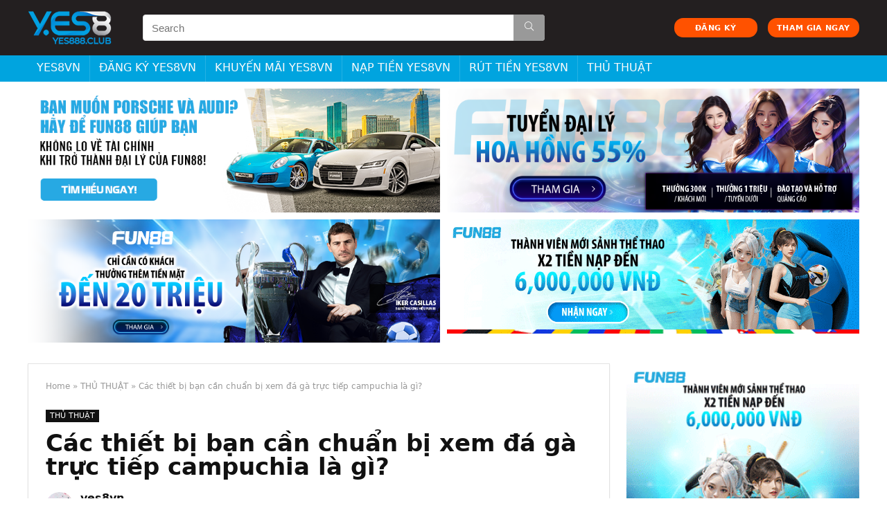

--- FILE ---
content_type: text/html; charset=UTF-8
request_url: https://yes888.club/da-ga-truc-tiep-campuchia/
body_size: 25605
content:
<!DOCTYPE html>
<!--[if IE 8]>    <html class="ie8" lang="vi" prefix="og: https://ogp.me/ns#"> <![endif]-->
<!--[if IE 9]>    <html class="ie9" lang="vi" prefix="og: https://ogp.me/ns#"> <![endif]-->
<!--[if (gt IE 9)|!(IE)] lang="vi" prefix="og: https://ogp.me/ns#"><![endif]-->
<html lang="vi" prefix="og: https://ogp.me/ns#">
<head>
<meta charset="UTF-8" />
<meta name="viewport" content="width=device-width, initial-scale=1.0" />
<!-- feeds & pingback -->
<link rel="profile" href="https://gmpg.org/xfn/11" />
<link rel="pingback" href="https://yes888.club/xmlrpc.php" />

<!-- Search Engine Optimization by Rank Math - https://s.rankmath.com/home -->
<title>Các thiết bị bạn cần chuẩn bị xem đá gà trực tiếp campuchia là gì?</title>
<meta name="description" content="Muốn xem đá gà trực tiếp campuchia bạn cần phải chuẩn bị những chiếc máy tính, điện loại, laptop có cấu hình cao, đường truyền mạng băng thông rộng tốc độ lớn."/>
<meta name="robots" content="index, follow, max-snippet:-1, max-video-preview:-1, max-image-preview:large"/>
<link rel="canonical" href="https://yes888.club/da-ga-truc-tiep-campuchia/" />
<meta property="og:locale" content="vi_VN" />
<meta property="og:type" content="article" />
<meta property="og:title" content="Các thiết bị bạn cần chuẩn bị xem đá gà trực tiếp campuchia là gì?" />
<meta property="og:description" content="Muốn xem đá gà trực tiếp campuchia bạn cần phải chuẩn bị những chiếc máy tính, điện loại, laptop có cấu hình cao, đường truyền mạng băng thông rộng tốc độ lớn." />
<meta property="og:url" content="https://yes888.club/da-ga-truc-tiep-campuchia/" />
<meta property="og:site_name" content="Yes8vn" />
<meta property="article:section" content="THỦ THUẬT" />
<meta property="og:updated_time" content="2022-07-23T23:16:53+07:00" />
<meta property="og:image" content="https://yes888.club/wp-content/uploads/2022/07/da-ga-truc-tiep-campuchia-1.jpg" />
<meta property="og:image:secure_url" content="https://yes888.club/wp-content/uploads/2022/07/da-ga-truc-tiep-campuchia-1.jpg" />
<meta property="og:image:width" content="805" />
<meta property="og:image:height" content="461" />
<meta property="og:image:alt" content="Các thiết bị xem đá gà trực tiếp" />
<meta property="og:image:type" content="image/jpeg" />
<meta property="article:published_time" content="2022-07-23T23:16:37+07:00" />
<meta property="article:modified_time" content="2022-07-23T23:16:53+07:00" />
<meta name="twitter:card" content="summary_large_image" />
<meta name="twitter:title" content="Các thiết bị bạn cần chuẩn bị xem đá gà trực tiếp campuchia là gì?" />
<meta name="twitter:description" content="Muốn xem đá gà trực tiếp campuchia bạn cần phải chuẩn bị những chiếc máy tính, điện loại, laptop có cấu hình cao, đường truyền mạng băng thông rộng tốc độ lớn." />
<meta name="twitter:image" content="https://yes888.club/wp-content/uploads/2022/07/da-ga-truc-tiep-campuchia-1.jpg" />
<meta name="twitter:label1" content="Written by" />
<meta name="twitter:data1" content="yes8vn" />
<meta name="twitter:label2" content="Time to read" />
<meta name="twitter:data2" content="9 minutes" />
<script type="application/ld+json" class="rank-math-schema">{"@context":"https://schema.org","@graph":[{"@type":["Person","Organization"],"@id":"https://yes888.club/#person","name":"yes8vn"},{"@type":"WebSite","@id":"https://yes888.club/#website","url":"https://yes888.club","name":"yes8vn","publisher":{"@id":"https://yes888.club/#person"},"inLanguage":"vi"},{"@type":"ImageObject","@id":"https://yes888.club/wp-content/uploads/2022/07/da-ga-truc-tiep-campuchia-1.jpg","url":"https://yes888.club/wp-content/uploads/2022/07/da-ga-truc-tiep-campuchia-1.jpg","width":"805","height":"461","caption":"C\u00e1c thi\u1ebft b\u1ecb xem \u0111\u00e1 g\u00e0 tr\u1ef1c ti\u1ebfp","inLanguage":"vi"},{"@type":"Person","@id":"https://yes888.club/author/yes8vn/","name":"yes8vn","url":"https://yes888.club/author/yes8vn/","image":{"@type":"ImageObject","@id":"https://secure.gravatar.com/avatar/091dd2608fb54316c14de8456cf45070?s=96&amp;d=mm&amp;r=g","url":"https://secure.gravatar.com/avatar/091dd2608fb54316c14de8456cf45070?s=96&amp;d=mm&amp;r=g","caption":"yes8vn","inLanguage":"vi"}},{"@type":"WebPage","@id":"https://yes888.club/da-ga-truc-tiep-campuchia/#webpage","url":"https://yes888.club/da-ga-truc-tiep-campuchia/","name":"C\u00e1c thi\u1ebft b\u1ecb b\u1ea1n c\u1ea7n chu\u1ea9n b\u1ecb xem \u0111\u00e1 g\u00e0 tr\u1ef1c ti\u1ebfp campuchia l\u00e0 g\u00ec?","datePublished":"2022-07-23T23:16:37+07:00","dateModified":"2022-07-23T23:16:53+07:00","author":{"@id":"https://yes888.club/author/yes8vn/"},"isPartOf":{"@id":"https://yes888.club/#website"},"primaryImageOfPage":{"@id":"https://yes888.club/wp-content/uploads/2022/07/da-ga-truc-tiep-campuchia-1.jpg"},"inLanguage":"vi"},{"@type":"BlogPosting","headline":"C\u00e1c thi\u1ebft b\u1ecb b\u1ea1n c\u1ea7n chu\u1ea9n b\u1ecb xem \u0111\u00e1 g\u00e0 tr\u1ef1c ti\u1ebfp campuchia l\u00e0 g\u00ec?","keywords":"\u0111\u00e1 g\u00e0 tr\u1ef1c ti\u1ebfp campuchia","datePublished":"2022-07-23T23:16:37+07:00","dateModified":"2022-07-23T23:16:53+07:00","author":{"@id":"https://yes888.club/author/yes8vn/"},"publisher":{"@id":"https://yes888.club/#person"},"description":"Mu\u1ed1n xem \u0111\u00e1 g\u00e0 tr\u1ef1c ti\u1ebfp campuchia b\u1ea1n c\u1ea7n ph\u1ea3i chu\u1ea9n b\u1ecb nh\u1eefng chi\u1ebfc m\u00e1y t\u00ednh, \u0111i\u1ec7n lo\u1ea1i, laptop c\u00f3 c\u1ea5u h\u00ecnh cao, \u0111\u01b0\u1eddng truy\u1ec1n m\u1ea1ng b\u0103ng th\u00f4ng r\u1ed9ng t\u1ed1c \u0111\u1ed9 l\u1edbn.","name":"C\u00e1c thi\u1ebft b\u1ecb b\u1ea1n c\u1ea7n chu\u1ea9n b\u1ecb xem \u0111\u00e1 g\u00e0 tr\u1ef1c ti\u1ebfp campuchia l\u00e0 g\u00ec?","@id":"https://yes888.club/da-ga-truc-tiep-campuchia/#richSnippet","isPartOf":{"@id":"https://yes888.club/da-ga-truc-tiep-campuchia/#webpage"},"image":{"@id":"https://yes888.club/wp-content/uploads/2022/07/da-ga-truc-tiep-campuchia-1.jpg"},"inLanguage":"vi","mainEntityOfPage":{"@id":"https://yes888.club/da-ga-truc-tiep-campuchia/#webpage"}}]}</script>
<!-- /Rank Math WordPress SEO plugin -->

<link rel='dns-prefetch' href='//use.fontawesome.com' />
<link href='https://fonts.gstatic.com' crossorigin rel='preconnect' />
<link rel="alternate" type="application/rss+xml" title="Dòng thông tin Yes8vn &raquo;" href="https://yes888.club/feed/" />
<link rel="alternate" type="application/rss+xml" title="Dòng phản hồi Yes8vn &raquo;" href="https://yes888.club/comments/feed/" />
<link rel="alternate" type="application/rss+xml" title="Yes8vn &raquo; Các thiết bị bạn cần chuẩn bị xem đá gà trực tiếp campuchia là gì? Dòng phản hồi" href="https://yes888.club/da-ga-truc-tiep-campuchia/feed/" />
<style type="text/css">
img.wp-smiley,
img.emoji {
	display: inline !important;
	border: none !important;
	box-shadow: none !important;
	height: 1em !important;
	width: 1em !important;
	margin: 0 0.07em !important;
	vertical-align: -0.1em !important;
	background: none !important;
	padding: 0 !important;
}
</style>
	<link rel='stylesheet' id='wp-block-library-css'  href='https://yes888.club/wp-includes/css/dist/block-library/style.min.css?ver=5.9.12' type='text/css' media='all' />
<style id='global-styles-inline-css' type='text/css'>
body{--wp--preset--color--black: #000000;--wp--preset--color--cyan-bluish-gray: #abb8c3;--wp--preset--color--white: #ffffff;--wp--preset--color--pale-pink: #f78da7;--wp--preset--color--vivid-red: #cf2e2e;--wp--preset--color--luminous-vivid-orange: #ff6900;--wp--preset--color--luminous-vivid-amber: #fcb900;--wp--preset--color--light-green-cyan: #7bdcb5;--wp--preset--color--vivid-green-cyan: #00d084;--wp--preset--color--pale-cyan-blue: #8ed1fc;--wp--preset--color--vivid-cyan-blue: #0693e3;--wp--preset--color--vivid-purple: #9b51e0;--wp--preset--gradient--vivid-cyan-blue-to-vivid-purple: linear-gradient(135deg,rgba(6,147,227,1) 0%,rgb(155,81,224) 100%);--wp--preset--gradient--light-green-cyan-to-vivid-green-cyan: linear-gradient(135deg,rgb(122,220,180) 0%,rgb(0,208,130) 100%);--wp--preset--gradient--luminous-vivid-amber-to-luminous-vivid-orange: linear-gradient(135deg,rgba(252,185,0,1) 0%,rgba(255,105,0,1) 100%);--wp--preset--gradient--luminous-vivid-orange-to-vivid-red: linear-gradient(135deg,rgba(255,105,0,1) 0%,rgb(207,46,46) 100%);--wp--preset--gradient--very-light-gray-to-cyan-bluish-gray: linear-gradient(135deg,rgb(238,238,238) 0%,rgb(169,184,195) 100%);--wp--preset--gradient--cool-to-warm-spectrum: linear-gradient(135deg,rgb(74,234,220) 0%,rgb(151,120,209) 20%,rgb(207,42,186) 40%,rgb(238,44,130) 60%,rgb(251,105,98) 80%,rgb(254,248,76) 100%);--wp--preset--gradient--blush-light-purple: linear-gradient(135deg,rgb(255,206,236) 0%,rgb(152,150,240) 100%);--wp--preset--gradient--blush-bordeaux: linear-gradient(135deg,rgb(254,205,165) 0%,rgb(254,45,45) 50%,rgb(107,0,62) 100%);--wp--preset--gradient--luminous-dusk: linear-gradient(135deg,rgb(255,203,112) 0%,rgb(199,81,192) 50%,rgb(65,88,208) 100%);--wp--preset--gradient--pale-ocean: linear-gradient(135deg,rgb(255,245,203) 0%,rgb(182,227,212) 50%,rgb(51,167,181) 100%);--wp--preset--gradient--electric-grass: linear-gradient(135deg,rgb(202,248,128) 0%,rgb(113,206,126) 100%);--wp--preset--gradient--midnight: linear-gradient(135deg,rgb(2,3,129) 0%,rgb(40,116,252) 100%);--wp--preset--duotone--dark-grayscale: url('#wp-duotone-dark-grayscale');--wp--preset--duotone--grayscale: url('#wp-duotone-grayscale');--wp--preset--duotone--purple-yellow: url('#wp-duotone-purple-yellow');--wp--preset--duotone--blue-red: url('#wp-duotone-blue-red');--wp--preset--duotone--midnight: url('#wp-duotone-midnight');--wp--preset--duotone--magenta-yellow: url('#wp-duotone-magenta-yellow');--wp--preset--duotone--purple-green: url('#wp-duotone-purple-green');--wp--preset--duotone--blue-orange: url('#wp-duotone-blue-orange');--wp--preset--font-size--small: 13px;--wp--preset--font-size--medium: 20px;--wp--preset--font-size--large: 36px;--wp--preset--font-size--x-large: 42px;}.has-black-color{color: var(--wp--preset--color--black) !important;}.has-cyan-bluish-gray-color{color: var(--wp--preset--color--cyan-bluish-gray) !important;}.has-white-color{color: var(--wp--preset--color--white) !important;}.has-pale-pink-color{color: var(--wp--preset--color--pale-pink) !important;}.has-vivid-red-color{color: var(--wp--preset--color--vivid-red) !important;}.has-luminous-vivid-orange-color{color: var(--wp--preset--color--luminous-vivid-orange) !important;}.has-luminous-vivid-amber-color{color: var(--wp--preset--color--luminous-vivid-amber) !important;}.has-light-green-cyan-color{color: var(--wp--preset--color--light-green-cyan) !important;}.has-vivid-green-cyan-color{color: var(--wp--preset--color--vivid-green-cyan) !important;}.has-pale-cyan-blue-color{color: var(--wp--preset--color--pale-cyan-blue) !important;}.has-vivid-cyan-blue-color{color: var(--wp--preset--color--vivid-cyan-blue) !important;}.has-vivid-purple-color{color: var(--wp--preset--color--vivid-purple) !important;}.has-black-background-color{background-color: var(--wp--preset--color--black) !important;}.has-cyan-bluish-gray-background-color{background-color: var(--wp--preset--color--cyan-bluish-gray) !important;}.has-white-background-color{background-color: var(--wp--preset--color--white) !important;}.has-pale-pink-background-color{background-color: var(--wp--preset--color--pale-pink) !important;}.has-vivid-red-background-color{background-color: var(--wp--preset--color--vivid-red) !important;}.has-luminous-vivid-orange-background-color{background-color: var(--wp--preset--color--luminous-vivid-orange) !important;}.has-luminous-vivid-amber-background-color{background-color: var(--wp--preset--color--luminous-vivid-amber) !important;}.has-light-green-cyan-background-color{background-color: var(--wp--preset--color--light-green-cyan) !important;}.has-vivid-green-cyan-background-color{background-color: var(--wp--preset--color--vivid-green-cyan) !important;}.has-pale-cyan-blue-background-color{background-color: var(--wp--preset--color--pale-cyan-blue) !important;}.has-vivid-cyan-blue-background-color{background-color: var(--wp--preset--color--vivid-cyan-blue) !important;}.has-vivid-purple-background-color{background-color: var(--wp--preset--color--vivid-purple) !important;}.has-black-border-color{border-color: var(--wp--preset--color--black) !important;}.has-cyan-bluish-gray-border-color{border-color: var(--wp--preset--color--cyan-bluish-gray) !important;}.has-white-border-color{border-color: var(--wp--preset--color--white) !important;}.has-pale-pink-border-color{border-color: var(--wp--preset--color--pale-pink) !important;}.has-vivid-red-border-color{border-color: var(--wp--preset--color--vivid-red) !important;}.has-luminous-vivid-orange-border-color{border-color: var(--wp--preset--color--luminous-vivid-orange) !important;}.has-luminous-vivid-amber-border-color{border-color: var(--wp--preset--color--luminous-vivid-amber) !important;}.has-light-green-cyan-border-color{border-color: var(--wp--preset--color--light-green-cyan) !important;}.has-vivid-green-cyan-border-color{border-color: var(--wp--preset--color--vivid-green-cyan) !important;}.has-pale-cyan-blue-border-color{border-color: var(--wp--preset--color--pale-cyan-blue) !important;}.has-vivid-cyan-blue-border-color{border-color: var(--wp--preset--color--vivid-cyan-blue) !important;}.has-vivid-purple-border-color{border-color: var(--wp--preset--color--vivid-purple) !important;}.has-vivid-cyan-blue-to-vivid-purple-gradient-background{background: var(--wp--preset--gradient--vivid-cyan-blue-to-vivid-purple) !important;}.has-light-green-cyan-to-vivid-green-cyan-gradient-background{background: var(--wp--preset--gradient--light-green-cyan-to-vivid-green-cyan) !important;}.has-luminous-vivid-amber-to-luminous-vivid-orange-gradient-background{background: var(--wp--preset--gradient--luminous-vivid-amber-to-luminous-vivid-orange) !important;}.has-luminous-vivid-orange-to-vivid-red-gradient-background{background: var(--wp--preset--gradient--luminous-vivid-orange-to-vivid-red) !important;}.has-very-light-gray-to-cyan-bluish-gray-gradient-background{background: var(--wp--preset--gradient--very-light-gray-to-cyan-bluish-gray) !important;}.has-cool-to-warm-spectrum-gradient-background{background: var(--wp--preset--gradient--cool-to-warm-spectrum) !important;}.has-blush-light-purple-gradient-background{background: var(--wp--preset--gradient--blush-light-purple) !important;}.has-blush-bordeaux-gradient-background{background: var(--wp--preset--gradient--blush-bordeaux) !important;}.has-luminous-dusk-gradient-background{background: var(--wp--preset--gradient--luminous-dusk) !important;}.has-pale-ocean-gradient-background{background: var(--wp--preset--gradient--pale-ocean) !important;}.has-electric-grass-gradient-background{background: var(--wp--preset--gradient--electric-grass) !important;}.has-midnight-gradient-background{background: var(--wp--preset--gradient--midnight) !important;}.has-small-font-size{font-size: var(--wp--preset--font-size--small) !important;}.has-medium-font-size{font-size: var(--wp--preset--font-size--medium) !important;}.has-large-font-size{font-size: var(--wp--preset--font-size--large) !important;}.has-x-large-font-size{font-size: var(--wp--preset--font-size--x-large) !important;}
</style>
<link rel='stylesheet' id='contact-form-7-css'  href='https://yes888.club/wp-content/plugins/contact-form-7/includes/css/styles.css?ver=5.5.6' type='text/css' media='all' />
<link rel='stylesheet' id='parent-style-css'  href='https://yes888.club/wp-content/themes/rehub-theme/style.css?ver=5.9.12' type='text/css' media='all' />
<link rel='stylesheet' id='font-awesome-official-css'  href='https://use.fontawesome.com/releases/v5.15.4/css/all.css' type='text/css' media='all' integrity="sha384-DyZ88mC6Up2uqS4h/KRgHuoeGwBcD4Ng9SiP4dIRy0EXTlnuz47vAwmeGwVChigm" crossorigin="anonymous" />
<link rel='stylesheet' id='rhstyle-css'  href='https://yes888.club/wp-content/themes/rehub-blankchild/style.css?ver=13.2' type='text/css' media='all' />
<link rel='stylesheet' id='responsive-css'  href='https://yes888.club/wp-content/themes/rehub-theme/css/responsive.css?ver=13.2' type='text/css' media='all' />
<link rel='stylesheet' id='rehubicons-css'  href='https://yes888.club/wp-content/themes/rehub-theme/iconstyle.css?ver=13.2' type='text/css' media='all' />
<link rel='stylesheet' id='fixedtoc-style-css'  href='https://yes888.club/wp-content/plugins/fixed-toc/frontend/assets/css/ftoc.min.css?ver=3.1.22' type='text/css' media='all' />
<style id='fixedtoc-style-inline-css' type='text/css'>
.ftwp-in-post#ftwp-container-outer { height: auto; } #ftwp-container.ftwp-wrap #ftwp-contents { width: 250px; height: auto; } .ftwp-in-post#ftwp-container-outer #ftwp-contents { height: auto; } .ftwp-in-post#ftwp-container-outer.ftwp-float-none #ftwp-contents { width: 1000px; } #ftwp-container.ftwp-wrap #ftwp-trigger { width: 50px; height: 50px; font-size: 30px; } #ftwp-container #ftwp-trigger.ftwp-border-medium { font-size: 29px; } #ftwp-container.ftwp-wrap #ftwp-header { font-size: 18px; font-family: inherit; } #ftwp-container.ftwp-wrap #ftwp-header-title { font-weight: normal; } #ftwp-container.ftwp-wrap #ftwp-list { font-size: 14px; font-family: inherit; } #ftwp-container #ftwp-list.ftwp-liststyle-decimal .ftwp-anchor::before { font-size: 14px; } #ftwp-container #ftwp-list.ftwp-strong-first>.ftwp-item>.ftwp-anchor .ftwp-text { font-size: 15.4px; } #ftwp-container #ftwp-list.ftwp-strong-first.ftwp-liststyle-decimal>.ftwp-item>.ftwp-anchor::before { font-size: 15.4px; } #ftwp-container.ftwp-wrap #ftwp-trigger { color: #333; background: rgba(243,243,243,0.95); } #ftwp-container.ftwp-wrap #ftwp-trigger { border-color: rgba(51,51,51,0.95); } #ftwp-container.ftwp-wrap #ftwp-header { color: #333; background: rgba(243,243,243,0.95); } #ftwp-container.ftwp-wrap #ftwp-contents:hover #ftwp-header { background: #f3f3f3; } #ftwp-container.ftwp-wrap #ftwp-list { color: #333; background: rgba(243,243,243,0.95); } #ftwp-container.ftwp-wrap #ftwp-contents:hover #ftwp-list { background: #f3f3f3; } #ftwp-container.ftwp-wrap #ftwp-list .ftwp-anchor:hover { color: #00A368; } #ftwp-container.ftwp-wrap #ftwp-list .ftwp-anchor:focus, #ftwp-container.ftwp-wrap #ftwp-list .ftwp-active, #ftwp-container.ftwp-wrap #ftwp-list .ftwp-active:hover { color: #fff; } #ftwp-container.ftwp-wrap #ftwp-list .ftwp-text::before { background: rgba(221,51,51,0.95); } .ftwp-heading-target::before { background: rgba(221,51,51,0.95); }
</style>
<link rel='stylesheet' id='ads-style-css'  href='https://yes888.club/wp-content/plugins/ads-sv-group/css/ads.css?ver=5.9.12' type='text/css' media='all' />
<link rel='stylesheet' id='font-awesome-official-v4shim-css'  href='https://use.fontawesome.com/releases/v5.15.4/css/v4-shims.css' type='text/css' media='all' integrity="sha384-Vq76wejb3QJM4nDatBa5rUOve+9gkegsjCebvV/9fvXlGWo4HCMR4cJZjjcF6Viv" crossorigin="anonymous" />
<style id='font-awesome-official-v4shim-inline-css' type='text/css'>
@font-face {
font-family: "FontAwesome";
font-display: block;
src: url("https://use.fontawesome.com/releases/v5.15.4/webfonts/fa-brands-400.eot"),
		url("https://use.fontawesome.com/releases/v5.15.4/webfonts/fa-brands-400.eot?#iefix") format("embedded-opentype"),
		url("https://use.fontawesome.com/releases/v5.15.4/webfonts/fa-brands-400.woff2") format("woff2"),
		url("https://use.fontawesome.com/releases/v5.15.4/webfonts/fa-brands-400.woff") format("woff"),
		url("https://use.fontawesome.com/releases/v5.15.4/webfonts/fa-brands-400.ttf") format("truetype"),
		url("https://use.fontawesome.com/releases/v5.15.4/webfonts/fa-brands-400.svg#fontawesome") format("svg");
}

@font-face {
font-family: "FontAwesome";
font-display: block;
src: url("https://use.fontawesome.com/releases/v5.15.4/webfonts/fa-solid-900.eot"),
		url("https://use.fontawesome.com/releases/v5.15.4/webfonts/fa-solid-900.eot?#iefix") format("embedded-opentype"),
		url("https://use.fontawesome.com/releases/v5.15.4/webfonts/fa-solid-900.woff2") format("woff2"),
		url("https://use.fontawesome.com/releases/v5.15.4/webfonts/fa-solid-900.woff") format("woff"),
		url("https://use.fontawesome.com/releases/v5.15.4/webfonts/fa-solid-900.ttf") format("truetype"),
		url("https://use.fontawesome.com/releases/v5.15.4/webfonts/fa-solid-900.svg#fontawesome") format("svg");
}

@font-face {
font-family: "FontAwesome";
font-display: block;
src: url("https://use.fontawesome.com/releases/v5.15.4/webfonts/fa-regular-400.eot"),
		url("https://use.fontawesome.com/releases/v5.15.4/webfonts/fa-regular-400.eot?#iefix") format("embedded-opentype"),
		url("https://use.fontawesome.com/releases/v5.15.4/webfonts/fa-regular-400.woff2") format("woff2"),
		url("https://use.fontawesome.com/releases/v5.15.4/webfonts/fa-regular-400.woff") format("woff"),
		url("https://use.fontawesome.com/releases/v5.15.4/webfonts/fa-regular-400.ttf") format("truetype"),
		url("https://use.fontawesome.com/releases/v5.15.4/webfonts/fa-regular-400.svg#fontawesome") format("svg");
unicode-range: U+F004-F005,U+F007,U+F017,U+F022,U+F024,U+F02E,U+F03E,U+F044,U+F057-F059,U+F06E,U+F070,U+F075,U+F07B-F07C,U+F080,U+F086,U+F089,U+F094,U+F09D,U+F0A0,U+F0A4-F0A7,U+F0C5,U+F0C7-F0C8,U+F0E0,U+F0EB,U+F0F3,U+F0F8,U+F0FE,U+F111,U+F118-F11A,U+F11C,U+F133,U+F144,U+F146,U+F14A,U+F14D-F14E,U+F150-F152,U+F15B-F15C,U+F164-F165,U+F185-F186,U+F191-F192,U+F1AD,U+F1C1-F1C9,U+F1CD,U+F1D8,U+F1E3,U+F1EA,U+F1F6,U+F1F9,U+F20A,U+F247-F249,U+F24D,U+F254-F25B,U+F25D,U+F267,U+F271-F274,U+F279,U+F28B,U+F28D,U+F2B5-F2B6,U+F2B9,U+F2BB,U+F2BD,U+F2C1-F2C2,U+F2D0,U+F2D2,U+F2DC,U+F2ED,U+F328,U+F358-F35B,U+F3A5,U+F3D1,U+F410,U+F4AD;
}
</style>
<script type='text/javascript' src='https://yes888.club/wp-includes/js/jquery/jquery.min.js?ver=3.6.0' id='jquery-core-js'></script>
<script type='text/javascript' src='https://yes888.club/wp-includes/js/jquery/jquery-migrate.min.js?ver=3.3.2' id='jquery-migrate-js'></script>
<script type='text/javascript' id='rehub-postview-js-extra'>
/* <![CDATA[ */
var postviewvar = {"rhpost_ajax_url":"https:\/\/yes888.club\/wp-content\/plugins\/rehub-framework\/includes\/rehub_ajax.php","post_id":"2985"};
/* ]]> */
</script>
<script type='text/javascript' src='https://yes888.club/wp-content/plugins/rehub-framework/assets/js/postviews.js?ver=5.9.12' id='rehub-postview-js'></script>
<link rel="https://api.w.org/" href="https://yes888.club/wp-json/" /><link rel="alternate" type="application/json" href="https://yes888.club/wp-json/wp/v2/posts/2985" /><link rel="EditURI" type="application/rsd+xml" title="RSD" href="https://yes888.club/xmlrpc.php?rsd" />
<link rel="wlwmanifest" type="application/wlwmanifest+xml" href="https://yes888.club/wp-includes/wlwmanifest.xml" /> 
<meta name="generator" content="WordPress 5.9.12" />
<link rel='shortlink' href='https://yes888.club/?p=2985' />
<link rel="alternate" type="application/json+oembed" href="https://yes888.club/wp-json/oembed/1.0/embed?url=https%3A%2F%2Fyes888.club%2Fda-ga-truc-tiep-campuchia%2F" />
<link rel="alternate" type="text/xml+oembed" href="https://yes888.club/wp-json/oembed/1.0/embed?url=https%3A%2F%2Fyes888.club%2Fda-ga-truc-tiep-campuchia%2F&#038;format=xml" />
<meta name="google-site-verification" content="72mkMt87G2a9mWHZ1zo8kj5cq77Ay3rSxViXmJZrz1w" />
<!-- Google tag (gtag.js) -->
<script data-rocketlazyloadscript='https://www.googletagmanager.com/gtag/js?id=G-TX1QCR17TH' async ></script>
<script data-rocketlazyloadscript='[data-uri]' ></script>
<script type="application/ld+json">
{
  "@context": "https://schema.org",
  "@type": "Casino",
  "name": "Yes8vn",
  "alternateName": "Yes8vn Club | Link Vào Nhà Cái Yes8vn Chính Thức Mới Nhất",
  "@id": "https://yes888.club/",
"url":"https://yes888.club/",
  "logo": "https://yes888.club/wp-content/uploads/2022/04/logo-yes8vn.png",
  "image": "https://yes888.club/wp-content/uploads/2022/04/logo-yes8vn.png",
  "description": "Yes8vn là nhà cái đã có mặt từ khá lâu trên thị trường cá cược trực tuyến. Link vào Yes8vn được cập nhật mới nhất 2022 và những thông tin cụ thể về địa chỉ này. Chơi ngay tại yes888.club",
  "telephone": "0974468433",
  "address": {
    "@type": "PostalAddress",
    "streetAddress": "18 Đoàn Nguyễn Tuấn, Bình Chánh, Thành phố Hồ Chí Minh",
    "addressLocality": "Bình Chánh",
	"addressRegion": "Hồ Chí Minh",
    "postalCode": "700000",
    "addressCountry": "VN"
  },
  "sameAs": [
    "https://yes888club.tumblr.com/",
    "https://www.linkedin.com/in/yes888/",
	"https://www.pinterest.com/yes888club/",
	"https://www.flickr.com/people/yes888/",
	"https://twitter.com/yes888club",
	"https://www.youtube.com/channel/UCXKgMxACqA0IunBDpWM2MHQ/about",
	"https://500px.com/p/yes888",
    "https://soundcloud.com/yes888",
	"https://dribbble.com/yes888/about",
	"https://yes888club.wordpress.com/",
	"https://vi.gravatar.com/yes888club",
	"https://linktr.ee/yes888"
  ]
}
</script>
<script type="application/ld+json">
{
  "@context": "https://schema.org/",
  "@type": "Person",
  "name": "Trịnh Văn Đạt",
  "url": "https://yes888.club/",
  "image": "https://secure.gravatar.com/avatar/162977c55616529a8b69d4f2ec6d38c3",
  "sameAs": [
    "https://500px.com/p/trinhvandatyes888",
    "https://www.youtube.com/channel/UCFSBlI0jTpjFvOzlcUwV32A/about",
    "https://trinhvandatyes888.blogspot.com/",
    "https://draft.blogger.com/profile/09423289368042694166",
    "https://trinhvandatyes888.wordpress.com/",
    "https://vi.gravatar.com/trinhvandatyes888",
    "https://www.pinterest.com/trinhvandatyes888",
    "https://www.goodreads.com/trinhvandat",
    "https://www.twitch.tv/trinhvandatyes888/about",
    "https://www.behance.net/trinhvandat",
    "https://www.kickstarter.com/profile/trinhvandat/about"
  ],
  "jobTitle": "founder ceo",
  "worksFor": {
    "@type": "Casino",
    "name": "yes888.club"
  }  
}
</script>
<link rel="preload" href="https://yes888.club/wp-content/themes/rehub-theme/fonts/rhicons.woff2?leryx9" as="font" type="font/woff2" crossorigin="crossorigin"><style type="text/css"> nav.top_menu > ul > li > a{font-weight:normal;}header .main-nav,.main-nav.dark_style,.header_one_row .main-nav{background:none repeat scroll 0 0 #00a4df!important;box-shadow:none;}.main-nav{border-bottom:none;border-top:none;}.dl-menuwrapper .dl-menu{margin:0 !important}.header_top_wrap .user-ava-intop:after,.header-top .top-nav > ul > li > a,.header-top a.cart-contents,.header_top_wrap .icon-search-onclick:before,.header-top .top-social,.header-top .top-social a{color:#1a1f22 !important;}.header-top .top-nav li{border:none !important;}#main_header,.is-sticky .logo_section_wrap,.sticky-active.logo_section_wrap{background-color:#231f20 !important}.main-nav.white_style{border-top:none}nav.top_menu > ul:not(.off-canvas) > li > a:after{top:auto;bottom:0}.header-top{border:none;}.footer-bottom{background-color:#789dbf !important}.footer-bottom .footer_widget{border:none !important} .widget .title:after{border-bottom:2px solid #bdc0b7;}.rehub-main-color-border,nav.top_menu > ul > li.vertical-menu.border-main-color .sub-menu,.rh-main-bg-hover:hover,.wp-block-quote,ul.def_btn_link_tabs li.active a,.wp-block-pullquote{border-color:#bdc0b7;}.wpsm_promobox.rehub_promobox{border-left-color:#bdc0b7!important;}.color_link{color:#bdc0b7 !important;}.search-header-contents{border-top-color:#bdc0b7;}.featured_slider:hover .score,.top_chart_controls .controls:hover,article.post .wpsm_toplist_heading:before{border-color:#bdc0b7;}.btn_more:hover,.small_post .overlay .btn_more:hover,.tw-pagination .current{border:1px solid #bdc0b7;color:#fff}.rehub_woo_review .rehub_woo_tabs_menu li.current{border-top:3px solid #bdc0b7;}.gallery-pics .gp-overlay{box-shadow:0 0 0 4px #bdc0b7 inset;}.post .rehub_woo_tabs_menu li.current,.woocommerce div.product .woocommerce-tabs ul.tabs li.active{border-top:2px solid #bdc0b7;}.rething_item a.cat{border-bottom-color:#bdc0b7}nav.top_menu ul li ul.sub-menu{border-bottom:2px solid #bdc0b7;}.widget.deal_daywoo,.elementor-widget-wpsm_woofeatured .deal_daywoo{border:3px solid #bdc0b7;padding:20px;background:#fff;}.deal_daywoo .wpsm-bar-bar{background-color:#bdc0b7 !important} #buddypress div.item-list-tabs ul li.selected a span,#buddypress div.item-list-tabs ul li.current a span,#buddypress div.item-list-tabs ul li a span,.user-profile-div .user-menu-tab > li.active > a,.user-profile-div .user-menu-tab > li.active > a:focus,.user-profile-div .user-menu-tab > li.active > a:hover,.slide .news_cat a,.news_in_thumb:hover .news_cat a,.news_out_thumb:hover .news_cat a,.col-feat-grid:hover .news_cat a,.carousel-style-deal .re_carousel .controls,.re_carousel .controls:hover,.openedprevnext .postNavigation a,.postNavigation a:hover,.top_chart_pagination a.selected,.flex-control-paging li a.flex-active,.flex-control-paging li a:hover,.btn_more:hover,.tabs-menu li:hover,.tabs-menu li.current,.featured_slider:hover .score,#bbp_user_edit_submit,.bbp-topic-pagination a,.bbp-topic-pagination a,.custom-checkbox label.checked:after,.slider_post .caption,ul.postpagination li.active a,ul.postpagination li:hover a,ul.postpagination li a:focus,.top_theme h5 strong,.re_carousel .text:after,#topcontrol:hover,.main_slider .flex-overlay:hover a.read-more,.rehub_chimp #mc_embed_signup input#mc-embedded-subscribe,#rank_1.rank_count,#toplistmenu > ul li:before,.rehub_chimp:before,.wpsm-members > strong:first-child,.r_catbox_btn,.wpcf7 .wpcf7-submit,.comm_meta_wrap .rh_user_s2_label,.wpsm_pretty_hover li:hover,.wpsm_pretty_hover li.current,.rehub-main-color-bg,.togglegreedybtn:after,.rh-bg-hover-color:hover .news_cat a,.rh-main-bg-hover:hover,.rh_wrapper_video_playlist .rh_video_currently_playing,.rh_wrapper_video_playlist .rh_video_currently_playing.rh_click_video:hover,.rtmedia-list-item .rtmedia-album-media-count,.tw-pagination .current,.dokan-dashboard .dokan-dash-sidebar ul.dokan-dashboard-menu li.active,.dokan-dashboard .dokan-dash-sidebar ul.dokan-dashboard-menu li:hover,.dokan-dashboard .dokan-dash-sidebar ul.dokan-dashboard-menu li.dokan-common-links a:hover,#ywqa-submit-question,.woocommerce .widget_price_filter .ui-slider .ui-slider-range,.rh-hov-bor-line > a:after,nav.top_menu > ul:not(.off-canvas) > li > a:after,.rh-border-line:after,.wpsm-table.wpsm-table-main-color table tr th,.rehub_chimp_flat #mc_embed_signup input#mc-embedded-subscribe{background:#bdc0b7;}@media (max-width:767px){.postNavigation a{background:#bdc0b7;}}.rh-main-bg-hover:hover,.rh-main-bg-hover:hover .whitehovered{color:#fff !important} a,.carousel-style-deal .deal-item .priced_block .price_count ins,nav.top_menu ul li.menu-item-has-children ul li.menu-item-has-children > a:before,.top_chart_controls .controls:hover,.flexslider .fa-pulse,.footer-bottom .widget .f_menu li a:hover,.comment_form h3 a,.bbp-body li.bbp-forum-info > a:hover,.bbp-body li.bbp-topic-title > a:hover,#subscription-toggle a:before,#favorite-toggle a:before,.aff_offer_links .aff_name a,.rh-deal-price,.commentlist .comment-content small a,.related_articles .title_cat_related a,article em.emph,.campare_table table.one td strong.red,.sidebar .tabs-item .detail p a,.footer-bottom .widget .title span,footer p a,.welcome-frase strong,article.post .wpsm_toplist_heading:before,.post a.color_link,.categoriesbox:hover h3 a:after,.bbp-body li.bbp-forum-info > a,.bbp-body li.bbp-topic-title > a,.widget .title i,.woocommerce-MyAccount-navigation ul li.is-active a,.category-vendormenu li.current a,.deal_daywoo .title,.rehub-main-color,.wpsm_pretty_colored ul li.current a,.wpsm_pretty_colored ul li.current,.rh-heading-hover-color:hover h2 a,.rh-heading-hover-color:hover h3 a,.rh-heading-hover-color:hover h4 a,.rh-heading-hover-color:hover h5 a,.rh-heading-hover-color:hover .rh-heading-hover-item a,.rh-heading-icon:before,.widget_layered_nav ul li.chosen a:before,.wp-block-quote.is-style-large p,ul.page-numbers li span.current,ul.page-numbers li a:hover,ul.page-numbers li.active a,.page-link > span:not(.page-link-title),blockquote:not(.wp-block-quote) p,span.re_filtersort_btn:hover,span.active.re_filtersort_btn,.deal_daywoo .price,div.sortingloading:after{color:#bdc0b7;} .page-link > span:not(.page-link-title),.postimagetrend .title,.widget.widget_affegg_widget .title,.widget.top_offers .title,.widget.cegg_widget_products .title,header .header_first_style .search form.search-form [type="submit"],header .header_eight_style .search form.search-form [type="submit"],.more_post a,.more_post span,.filter_home_pick span.active,.filter_home_pick span:hover,.filter_product_pick span.active,.filter_product_pick span:hover,.rh_tab_links a.active,.rh_tab_links a:hover,.wcv-navigation ul.menu li.active,.wcv-navigation ul.menu li:hover a,form.search-form [type="submit"],.rehub-sec-color-bg,input#ywqa-submit-question,input#ywqa-send-answer,.woocommerce button.button.alt,.tabsajax span.active.re_filtersort_btn,.wpsm-table.wpsm-table-sec-color table tr th,.rh-slider-arrow{background:#999999 !important;color:#fff !important;outline:0}.widget.widget_affegg_widget .title:after,.widget.top_offers .title:after,.vc_tta-tabs.wpsm-tabs .vc_tta-tab.vc_active,.vc_tta-tabs.wpsm-tabs .vc_tta-panel.vc_active .vc_tta-panel-heading,.widget.cegg_widget_products .title:after{border-top-color:#999999 !important;}.page-link > span:not(.page-link-title){border:1px solid #999999;}.page-link > span:not(.page-link-title),.header_first_style .search form.search-form [type="submit"] i{color:#fff !important;}.rh_tab_links a.active,.rh_tab_links a:hover,.rehub-sec-color-border,nav.top_menu > ul > li.vertical-menu.border-sec-color > .sub-menu,.rh-slider-thumbs-item--active{border-color:#999999}.rh_wrapper_video_playlist .rh_video_currently_playing,.rh_wrapper_video_playlist .rh_video_currently_playing.rh_click_video:hover{background-color:#999999;box-shadow:1200px 0 0 #999999 inset;}.rehub-sec-color{color:#999999} form.search-form input[type="text"]{border-radius:4px}.news .priced_block .price_count,.blog_string .priced_block .price_count,.main_slider .price_count{margin-right:5px}.right_aff .priced_block .btn_offer_block,.right_aff .priced_block .price_count{border-radius:0 !important}form.search-form.product-search-form input[type="text"]{border-radius:4px 0 0 4px;}form.search-form [type="submit"]{border-radius:0 4px 4px 0;}.rtl form.search-form.product-search-form input[type="text"]{border-radius:0 4px 4px 0;}.rtl form.search-form [type="submit"]{border-radius:4px 0 0 4px;}.price_count,.rehub_offer_coupon,#buddypress .dir-search input[type=text],.gmw-form-wrapper input[type=text],.gmw-form-wrapper select,#buddypress a.button,.btn_more,#main_header .wpsm-button,#rh-header-cover-image .wpsm-button,#wcvendor_image_bg .wpsm-button,input[type="text"],textarea,input[type="tel"],input[type="password"],input[type="email"],input[type="url"],input[type="number"],.def_btn,input[type="submit"],input[type="button"],input[type="reset"],.rh_offer_list .offer_thumb .deal_img_wrap,.grid_onsale,.rehub-main-smooth,.re_filter_instore span.re_filtersort_btn:hover,.re_filter_instore span.active.re_filtersort_btn,#buddypress .standard-form input[type=text],#buddypress .standard-form textarea,.blacklabelprice{border-radius:4px}.news-community,.woocommerce .products.grid_woo .product,.rehub_chimp #mc_embed_signup input.email,#mc_embed_signup input#mc-embedded-subscribe,.rh_offer_list,.woo-tax-logo,#buddypress div.item-list-tabs ul li a,#buddypress form#whats-new-form,#buddypress div#invite-list,#buddypress #send-reply div.message-box,.rehub-sec-smooth,.rate-bar-bar,.rate-bar,#wcfm-main-contentainer #wcfm-content,.wcfm_welcomebox_header{border-radius:5px} .woocommerce .woo-button-area .masked_coupon,.woocommerce a.woo_loop_btn,.woocommerce .button.checkout,.woocommerce input.button.alt,.woocommerce a.add_to_cart_button:not(.flat-woo-btn),.woocommerce-page a.add_to_cart_button:not(.flat-woo-btn),.woocommerce .single_add_to_cart_button,.woocommerce div.product form.cart .button,.woocommerce .checkout-button.button,.woofiltersbig .prdctfltr_buttons a.prdctfltr_woocommerce_filter_submit,.priced_block .btn_offer_block,.priced_block .button,.rh-deal-compact-btn,input.mdf_button,#buddypress input[type="submit"],#buddypress input[type="button"],#buddypress input[type="reset"],#buddypress button.submit,.wpsm-button.rehub_main_btn,.wcv-grid a.button,input.gmw-submit,#ws-plugin--s2member-profile-submit,#rtmedia_create_new_album,input[type="submit"].dokan-btn-theme,a.dokan-btn-theme,.dokan-btn-theme,#wcfm_membership_container a.wcfm_submit_button,.woocommerce button.button,.rehub-main-btn-bg{background:none #de1414 !important;color:#ffffff !important;fill:#ffffff !important;border:none !important;text-decoration:none !important;outline:0;box-shadow:-1px 6px 19px rgba(222,20,20,0.2) !important;border-radius:4px !important;}.rehub-main-btn-bg > a{color:#ffffff !important;}.woocommerce a.woo_loop_btn:hover,.woocommerce .button.checkout:hover,.woocommerce input.button.alt:hover,.woocommerce a.add_to_cart_button:not(.flat-woo-btn):hover,.woocommerce-page a.add_to_cart_button:not(.flat-woo-btn):hover,.woocommerce a.single_add_to_cart_button:hover,.woocommerce-page a.single_add_to_cart_button:hover,.woocommerce div.product form.cart .button:hover,.woocommerce-page div.product form.cart .button:hover,.woocommerce .checkout-button.button:hover,.woofiltersbig .prdctfltr_buttons a.prdctfltr_woocommerce_filter_submit:hover,.priced_block .btn_offer_block:hover,.wpsm-button.rehub_main_btn:hover,#buddypress input[type="submit"]:hover,#buddypress input[type="button"]:hover,#buddypress input[type="reset"]:hover,#buddypress button.submit:hover,.small_post .btn:hover,.ap-pro-form-field-wrapper input[type="submit"]:hover,.wcv-grid a.button:hover,#ws-plugin--s2member-profile-submit:hover,.rething_button .btn_more:hover,#wcfm_membership_container a.wcfm_submit_button:hover,.woocommerce button.button:hover,.rehub-main-btn-bg:hover,.rehub-main-btn-bg:hover > a{background:none #de1414 !important;color:#ffffff !important;box-shadow:-1px 6px 13px rgba(222,20,20,0.4) !important;border-color:transparent;}.rehub_offer_coupon:hover{border:1px dashed #de1414;}.rehub_offer_coupon:hover i.far,.rehub_offer_coupon:hover i.fal,.rehub_offer_coupon:hover i.fas{color:#de1414}.re_thing_btn .rehub_offer_coupon.not_masked_coupon:hover{color:#de1414 !important}.woocommerce a.woo_loop_btn:active,.woocommerce .button.checkout:active,.woocommerce .button.alt:active,.woocommerce a.add_to_cart_button:not(.flat-woo-btn):active,.woocommerce-page a.add_to_cart_button:not(.flat-woo-btn):active,.woocommerce a.single_add_to_cart_button:active,.woocommerce-page a.single_add_to_cart_button:active,.woocommerce div.product form.cart .button:active,.woocommerce-page div.product form.cart .button:active,.woocommerce .checkout-button.button:active,.woofiltersbig .prdctfltr_buttons a.prdctfltr_woocommerce_filter_submit:active,.wpsm-button.rehub_main_btn:active,#buddypress input[type="submit"]:active,#buddypress input[type="button"]:active,#buddypress input[type="reset"]:active,#buddypress button.submit:active,.ap-pro-form-field-wrapper input[type="submit"]:active,.wcv-grid a.button:active,#ws-plugin--s2member-profile-submit:active,input[type="submit"].dokan-btn-theme:active,a.dokan-btn-theme:active,.dokan-btn-theme:active,.woocommerce button.button:active,.rehub-main-btn-bg:active{background:none #de1414 !important;box-shadow:0 1px 0 #999 !important;top:2px;color:#ffffff !important;}.rehub_btn_color{background-color:#de1414;border:1px solid #de1414;color:#ffffff;text-shadow:none}.rehub_btn_color:hover{color:#ffffff;background-color:#de1414;border:1px solid #de1414;}.rething_button .btn_more{border:1px solid #de1414;color:#de1414;}.rething_button .priced_block.block_btnblock .price_count{color:#de1414;font-weight:normal;}.widget_merchant_list .buttons_col{background-color:#de1414 !important;}.widget_merchant_list .buttons_col a{color:#ffffff !important;}.rehub-svg-btn-fill svg{fill:#de1414;}.rehub-svg-btn-stroke svg{stroke:#de1414;}@media (max-width:767px){#float-panel-woo-area{border-top:1px solid #de1414}}.rh_post_layout_big_offer .priced_block .btn_offer_block{text-shadow:none}</style><link rel="icon" href="https://yes888.club/wp-content/uploads/2022/04/favicon-yes8vn-768x768.png" sizes="32x32" />
<link rel="icon" href="https://yes888.club/wp-content/uploads/2022/04/favicon-yes8vn-768x768.png" sizes="192x192" />
<link rel="apple-touch-icon" href="https://yes888.club/wp-content/uploads/2022/04/favicon-yes8vn-768x768.png" />
<meta name="msapplication-TileImage" content="https://yes888.club/wp-content/uploads/2022/04/favicon-yes8vn-768x768.png" />
		<style type="text/css" id="wp-custom-css">
			.my-button-ads {
        display: flex;
        align-items: center;
        justify-content: center;
    }
    .my-button-ads .btn {
        background-color: #ff5200;
        min-width: 120px;
        border-radius: 99px;
        color: #fff;
        display: inline-flex;
        align-items: center;
        justify-content: center;
        position: relative;
        font-size: .75em;
        letter-spacing: .03em;
        cursor: pointer;
        font-weight: bolder;
        text-align: center;
        text-decoration: none;
        vertical-align: middle;
        margin-top: 0;
        margin-right: 0;
        text-shadow: none;
        line-height: 2.4em;
        min-height: 2.5em;
        padding: 0 1.2em;
        max-width: 100%;
        transition: transform .3s,border .3s,background .3s,box-shadow .3s,opacity .3s,color .3s;
        text-rendering: optimizeLegibility;
        box-sizing: border-box;
white-space: nowrap;
    }
    .my-button-ads .btn:not(:last-child) {
        margin-right: 15px;
    }
   
    .my-button-ads .btn:hover{
        box-shadow: inset 0 0 0 100px rgba(0,0,0,.2);
    }
.mobile-nav a {
	color: #000 !important;
}
@media (max-width: 676px) {

header .main-nav, .main-nav.dark_style {
	background: blue!important;
}
	.icon-search-onclick {
		display: none;
	}
	.rh_mobile_menu {
		display: flex !important;
	}
	.my-button-ads {
		    margin-left: auto;
    padding-right: 8px;
	}
.my-button-ads .btn {
	min-width: 90px;
background: #000;
}
.my-button-ads .btn:not(:last-child) {
        margin-right: 10px;
    }
.my-button-ads .btn:not(:last-child):before {
right: -13px}
}
.textwidget .custom-list li strong {
	display: inline-block
}
.textwidget .custom-list li ul {
	margin: 0 !important;
		padding-left: 15px;
}
.textwidget .custom-list li {
	padding: 3px 0;
}
.textwidget .custom-list li ul li {
	list-style-type: circle;
    border-bottom: 0 !important;
    margin-bottom: 0 !important;
    padding: 0 0 4px 0 !important;
    overflow: unset !important;
}

.textwidget .custom-list li a ,.textwidget .custom-list li ul li a {
	color:blue
}
.textwidget .custom-list li ul li a:before {
	display: none
}
#bottom {
	padding: 10px 0;
}
.link-title {
	display:flex;
	gap: 10px;
padding:10px 0;	align-items: center;
	width: 100%;
	flex-wrap: wrap;
	justify-content: center
}
.link-title .my-link-ads:not(:last-child):after {
	content: "|";
	display: inline-block;
	color: #f1f1f1
}
.link-title .my-link-ads a {
	color: #f1f1f1
}		</style>
		</head>
<body class="post-template-default single single-post postid-2985 single-format-standard has-ftoc">
<svg xmlns="http://www.w3.org/2000/svg" viewBox="0 0 0 0" width="0" height="0" focusable="false" role="none" style="visibility: hidden; position: absolute; left: -9999px; overflow: hidden;" ><defs><filter id="wp-duotone-dark-grayscale"><feColorMatrix color-interpolation-filters="sRGB" type="matrix" values=" .299 .587 .114 0 0 .299 .587 .114 0 0 .299 .587 .114 0 0 .299 .587 .114 0 0 " /><feComponentTransfer color-interpolation-filters="sRGB" ><feFuncR type="table" tableValues="0 0.49803921568627" /><feFuncG type="table" tableValues="0 0.49803921568627" /><feFuncB type="table" tableValues="0 0.49803921568627" /><feFuncA type="table" tableValues="1 1" /></feComponentTransfer><feComposite in2="SourceGraphic" operator="in" /></filter></defs></svg><svg xmlns="http://www.w3.org/2000/svg" viewBox="0 0 0 0" width="0" height="0" focusable="false" role="none" style="visibility: hidden; position: absolute; left: -9999px; overflow: hidden;" ><defs><filter id="wp-duotone-grayscale"><feColorMatrix color-interpolation-filters="sRGB" type="matrix" values=" .299 .587 .114 0 0 .299 .587 .114 0 0 .299 .587 .114 0 0 .299 .587 .114 0 0 " /><feComponentTransfer color-interpolation-filters="sRGB" ><feFuncR type="table" tableValues="0 1" /><feFuncG type="table" tableValues="0 1" /><feFuncB type="table" tableValues="0 1" /><feFuncA type="table" tableValues="1 1" /></feComponentTransfer><feComposite in2="SourceGraphic" operator="in" /></filter></defs></svg><svg xmlns="http://www.w3.org/2000/svg" viewBox="0 0 0 0" width="0" height="0" focusable="false" role="none" style="visibility: hidden; position: absolute; left: -9999px; overflow: hidden;" ><defs><filter id="wp-duotone-purple-yellow"><feColorMatrix color-interpolation-filters="sRGB" type="matrix" values=" .299 .587 .114 0 0 .299 .587 .114 0 0 .299 .587 .114 0 0 .299 .587 .114 0 0 " /><feComponentTransfer color-interpolation-filters="sRGB" ><feFuncR type="table" tableValues="0.54901960784314 0.98823529411765" /><feFuncG type="table" tableValues="0 1" /><feFuncB type="table" tableValues="0.71764705882353 0.25490196078431" /><feFuncA type="table" tableValues="1 1" /></feComponentTransfer><feComposite in2="SourceGraphic" operator="in" /></filter></defs></svg><svg xmlns="http://www.w3.org/2000/svg" viewBox="0 0 0 0" width="0" height="0" focusable="false" role="none" style="visibility: hidden; position: absolute; left: -9999px; overflow: hidden;" ><defs><filter id="wp-duotone-blue-red"><feColorMatrix color-interpolation-filters="sRGB" type="matrix" values=" .299 .587 .114 0 0 .299 .587 .114 0 0 .299 .587 .114 0 0 .299 .587 .114 0 0 " /><feComponentTransfer color-interpolation-filters="sRGB" ><feFuncR type="table" tableValues="0 1" /><feFuncG type="table" tableValues="0 0.27843137254902" /><feFuncB type="table" tableValues="0.5921568627451 0.27843137254902" /><feFuncA type="table" tableValues="1 1" /></feComponentTransfer><feComposite in2="SourceGraphic" operator="in" /></filter></defs></svg><svg xmlns="http://www.w3.org/2000/svg" viewBox="0 0 0 0" width="0" height="0" focusable="false" role="none" style="visibility: hidden; position: absolute; left: -9999px; overflow: hidden;" ><defs><filter id="wp-duotone-midnight"><feColorMatrix color-interpolation-filters="sRGB" type="matrix" values=" .299 .587 .114 0 0 .299 .587 .114 0 0 .299 .587 .114 0 0 .299 .587 .114 0 0 " /><feComponentTransfer color-interpolation-filters="sRGB" ><feFuncR type="table" tableValues="0 0" /><feFuncG type="table" tableValues="0 0.64705882352941" /><feFuncB type="table" tableValues="0 1" /><feFuncA type="table" tableValues="1 1" /></feComponentTransfer><feComposite in2="SourceGraphic" operator="in" /></filter></defs></svg><svg xmlns="http://www.w3.org/2000/svg" viewBox="0 0 0 0" width="0" height="0" focusable="false" role="none" style="visibility: hidden; position: absolute; left: -9999px; overflow: hidden;" ><defs><filter id="wp-duotone-magenta-yellow"><feColorMatrix color-interpolation-filters="sRGB" type="matrix" values=" .299 .587 .114 0 0 .299 .587 .114 0 0 .299 .587 .114 0 0 .299 .587 .114 0 0 " /><feComponentTransfer color-interpolation-filters="sRGB" ><feFuncR type="table" tableValues="0.78039215686275 1" /><feFuncG type="table" tableValues="0 0.94901960784314" /><feFuncB type="table" tableValues="0.35294117647059 0.47058823529412" /><feFuncA type="table" tableValues="1 1" /></feComponentTransfer><feComposite in2="SourceGraphic" operator="in" /></filter></defs></svg><svg xmlns="http://www.w3.org/2000/svg" viewBox="0 0 0 0" width="0" height="0" focusable="false" role="none" style="visibility: hidden; position: absolute; left: -9999px; overflow: hidden;" ><defs><filter id="wp-duotone-purple-green"><feColorMatrix color-interpolation-filters="sRGB" type="matrix" values=" .299 .587 .114 0 0 .299 .587 .114 0 0 .299 .587 .114 0 0 .299 .587 .114 0 0 " /><feComponentTransfer color-interpolation-filters="sRGB" ><feFuncR type="table" tableValues="0.65098039215686 0.40392156862745" /><feFuncG type="table" tableValues="0 1" /><feFuncB type="table" tableValues="0.44705882352941 0.4" /><feFuncA type="table" tableValues="1 1" /></feComponentTransfer><feComposite in2="SourceGraphic" operator="in" /></filter></defs></svg><svg xmlns="http://www.w3.org/2000/svg" viewBox="0 0 0 0" width="0" height="0" focusable="false" role="none" style="visibility: hidden; position: absolute; left: -9999px; overflow: hidden;" ><defs><filter id="wp-duotone-blue-orange"><feColorMatrix color-interpolation-filters="sRGB" type="matrix" values=" .299 .587 .114 0 0 .299 .587 .114 0 0 .299 .587 .114 0 0 .299 .587 .114 0 0 " /><feComponentTransfer color-interpolation-filters="sRGB" ><feFuncR type="table" tableValues="0.098039215686275 1" /><feFuncG type="table" tableValues="0 0.66274509803922" /><feFuncB type="table" tableValues="0.84705882352941 0.41960784313725" /><feFuncA type="table" tableValues="1 1" /></feComponentTransfer><feComposite in2="SourceGraphic" operator="in" /></filter></defs></svg>	               
<!-- Outer Start -->
<div class="rh-outer-wrap">
    <div id="top_ankor"></div>
    <!-- HEADER -->
            <header id="main_header" class="dark_style">
            <div class="header_wrap">
                                                <!-- Logo section -->
<div class="logo_section_wrap hideontablet">
    <div class="rh-container">
        <div class="logo-section rh-flex-center-align tabletblockdisplay header_seven_style clearfix">
            <div class="logo">
          		          			<a href="https://yes888.club" class="logo_image">
                        <img src="https://yes888.club/wp-content/uploads/2022/04/logo-yes8vn.png" alt="Yes8vn" height="" width="" />
                    </a>
          		       
            </div>                       
            <div class="search head_search">
                                <form  role="search" method="get" class="search-form" action="https://yes888.club/">
  	<input type="text" name="s" placeholder="Search"  data-posttype="post">
  	<input type="hidden" name="post_type" value="post" />  	<button type="submit" class="btnsearch"><i class="rhicon rhi-search"></i></button>
</form>
            </div>
            <div class=" rh-flex-right-align">
                <div class="header-actions-logo rh-flex-right-align">
                    <div class="tabledisplay">
                         
                         
                                                                                   
                                                                        
                    </div>     
					            <div class="my-button-ads ads-time-309">
                            <a href="https://lucky823.com/ibux" class="btn btn-ads-1" target="_self" title="Đăng ký fun88">
                    ĐĂNG KÝ                </a>
                <a href="https://lucky823.com/ibux" class="btn btn-ads-2" target="_self" title="Đăng Nhập Fun88">
                    THAM GIA NGAY                </a>
            </div>
                        </div>  
            </div>                        
        </div>
    </div>
</div>
<!-- /Logo section -->  
<!-- Main Navigation -->
<div class="search-form-inheader header_icons_menu main-nav mob-logo-enabled dark_style">  
    <div class="rh-container"> 
	        
        <nav class="top_menu"><ul id="menu-menu-chinh" class="menu"><li id="menu-item-2382" class="menu-item menu-item-type-post_type menu-item-object-page menu-item-home"><a href="https://yes888.club/">YES8VN</a></li>
<li id="menu-item-2383" class="menu-item menu-item-type-post_type menu-item-object-page"><a href="https://yes888.club/dang-ky-yes8vn/">ĐĂNG KÝ YES8VN</a></li>
<li id="menu-item-2384" class="menu-item menu-item-type-post_type menu-item-object-page"><a href="https://yes888.club/khuyen-mai-yes8vn/">KHUYẾN MÃI YES8VN</a></li>
<li id="menu-item-2385" class="menu-item menu-item-type-post_type menu-item-object-page"><a href="https://yes888.club/nap-tien-yes8vn/">NẠP TIỀN YES8VN</a></li>
<li id="menu-item-2386" class="menu-item menu-item-type-post_type menu-item-object-page"><a href="https://yes888.club/rut-tien-yes8vn/">RÚT TIỀN YES8VN</a></li>
<li id="menu-item-2388" class="menu-item menu-item-type-taxonomy menu-item-object-category current-post-ancestor current-menu-parent current-post-parent"><a href="https://yes888.club/category/thu-thuat/">THỦ THUẬT</a></li>
</ul></nav>        <div class="responsive_nav_wrap rh_mobile_menu">
            <div id="dl-menu" class="dl-menuwrapper rh-flex-center-align">
                <button id="dl-trigger" class="dl-trigger" aria-label="Menu">
                    <svg viewBox="0 0 32 32" xmlns="http://www.w3.org/2000/svg">
                        <g>
                            <line stroke-linecap="round" id="rhlinemenu_1" y2="7" x2="29" y1="7" x1="3"/>
                            <line stroke-linecap="round" id="rhlinemenu_2" y2="16" x2="18" y1="16" x1="3"/>
                            <line stroke-linecap="round" id="rhlinemenu_3" y2="25" x2="26" y1="25" x1="3"/>
                        </g>
                    </svg>
                </button>
                <div id="mobile-menu-icons" class="rh-flex-center-align rh-flex-right-align">
                    <div id="slide-menu-mobile"></div>
                </div>
            </div>
            			            <div class="my-button-ads ads-time-309">
                            <a href="https://lucky823.com/ibux" class="btn btn-ads-1" target="_self" title="Đăng ký fun88">
                    ĐĂNG KÝ                </a>
                <a href="https://lucky823.com/ibux" class="btn btn-ads-2" target="_self" title="Đăng Nhập Fun88">
                    THAM GIA NGAY                </a>
            </div>
                </div>
        <div class="search-header-contents">
            <form  role="search" method="get" class="search-form" action="https://yes888.club/">
  	<input type="text" name="s" placeholder="Search"  data-posttype="post">
  	<input type="hidden" name="post_type" value="post" />  	<button type="submit" class="btnsearch"><i class="rhicon rhi-search"></i></button>
</form>
            
        </div>
    </div>
</div>
<!-- /Main Navigation -->
            </div>  
        </header>
            	<div class="rh-container def">
		<div class="container">
		            <div class="my-ads grid-2 ads-time-309">
                            <a href="https://f88lucky098.com/ibuxnb" target="_self" title="Đăng ký đại lý fun88">
                    <img src="https://www.fun6668.com/Promotion/VND/9821VNDRevamp1stPromo.png?t=309" alt="Đăng ký đại lý fun88">
                </a>
                <a href="https://f88lucky098.com/ibuxuz" target="_self" title="Đăng ký đại lý fun88">
                    <img src="https://www.fun6668.com/Promotion/VND/dcdf3f7e-2b4c-4057-a891-b1cd674de9ca.png?t=309" alt="Đăng ký đại lý fun88">
                </a>
                <a href="https://f88lucky098.com/ibuxnb" target="_self" title="Đăng ký đại lý fun88">
                    <img src="https://www.fun6668.com/Promotion/VND/09f3dca6-f604-44db-af3d-8c645de634c0.png?t=309" alt="Đăng ký đại lý fun88">
                </a>
                <a href="https://f88lucky098.com/ibuxnb" target="_self" title="Đăng nhập fun88">
                    <img src="https://www.fun6668.com/Banner/3780/a8c3db80-9b12-4df8-b570-aa6fc74948e4.gif?t=309" alt="Đăng nhập fun88">
                </a>
            </div>
        	</div>
	</div>


    <!-- CONTENT -->
<div class="rh-container">
    <div class="rh-content-wrap clearfix">
        <!-- Main Side -->
        <div class="main-side single clearfix"> 
            <div class="rh-post-wrapper">           
                                                        <article class="post-inner post post-2985 type-post status-publish format-standard has-post-thumbnail hentry category-thu-thuat post-ftoc" id="post-2985">
                        <!-- Title area -->
                        <div class="rh_post_layout_metabig">
                            <div class="title_single_area">
                                <div class="breadcrumb"><a href="https://yes888.club/" >Home</a> &raquo; <span><a  href="https://yes888.club/category/thu-thuat/">THỦ THUẬT</a></span> &raquo; <span class="current">Các thiết bị bạn cần chuẩn bị xem đá gà trực tiếp campuchia là gì?</span></div><!-- .breadcrumbs --> 
                                <div class="rh-cat-list-title"><a class="rh-cat-label-title rh-cat-1" href="https://yes888.club/category/thu-thuat/" title="View all posts in THỦ THUẬT">THỦ THUẬT</a></div>                        
                                <h1>Các thiết bị bạn cần chuẩn bị xem đá gà trực tiếp campuchia là gì?</h1>                                                           
                                <div class="meta post-meta-big">
                                    		<div class="floatleft mr15 rtlml15">
											<a href="https://yes888.club/author/yes8vn/" class="floatleft mr10 rtlml10">
					<img alt='' src='https://secure.gravatar.com/avatar/091dd2608fb54316c14de8456cf45070?s=40&#038;d=mm&#038;r=g' srcset='https://secure.gravatar.com/avatar/091dd2608fb54316c14de8456cf45070?s=80&#038;d=mm&#038;r=g 2x' class='avatar avatar-40 photo' height='40' width='40' loading='lazy'/>					
				</a>	
						<span class="floatleft authortimemeta">
									<a href="https://yes888.club/author/yes8vn/">				
						yes8vn			
					</a>
													<div class="date_time_post">
			 						 				 23 Tháng Bảy, 2022			 								</div>
							</span>	

		</div>
		<div class="floatright ml15 postviewcomm mt5">
											<span class="postview_meta mr15 ml15"><strong>6</strong> Views</span>
				
						
				<span class="comm_count_meta"><strong><a href="https://yes888.club/da-ga-truc-tiep-campuchia/#respond" class="comm_meta" >0</a></strong></span>	
						
		</div>	
	 
                                </div>
                                <div class="clearfix"></div> 
                                                                    <div class="top_share">
                                        	<div class="post_share">
	    <div class="social_icon  row_social_inpost"><div class="favour_in_row favour_btn_red"><div class="heart_thumb_wrap text-center"><span class="flowhidden cell_wishlist"><span class="heartplus" data-post_id="2985" data-informer="0"><span class="ml5 rtlmr5 wishaddwrap" id="wishadd2985">Save</span><span class="ml5 rtlmr5 wishaddedwrap" id="wishadded2985">Saved</span><span class="ml5 rtlmr5 wishremovedwrap" id="wishremoved2985">Removed</span> </span></span><span id="wishcount2985" class="thumbscount">0</span> </div></div><span data-href="https://www.facebook.com/sharer/sharer.php?u=https%3A%2F%2Fyes888.club%2Fda-ga-truc-tiep-campuchia%2F" class="fb share-link-image" data-service="facebook"><i class="rhicon rhi-facebook"></i></span><span data-href="https://twitter.com/share?url=https%3A%2F%2Fyes888.club%2Fda-ga-truc-tiep-campuchia%2F&text=C%C3%A1c+thi%E1%BA%BFt+b%E1%BB%8B+b%E1%BA%A1n+c%E1%BA%A7n+chu%E1%BA%A9n+b%E1%BB%8B+xem+%C4%91%C3%A1+g%C3%A0+tr%E1%BB%B1c+ti%E1%BA%BFp+campuchia+l%C3%A0+g%C3%AC%3F" class="tw share-link-image" data-service="twitter"><i class="rhicon rhi-twitter"></i></span><span data-href="https://pinterest.com/pin/create/button/?url=https%3A%2F%2Fyes888.club%2Fda-ga-truc-tiep-campuchia%2F&amp;media=https://yes888.club/wp-content/uploads/2022/07/da-ga-truc-tiep-campuchia-1.jpg&amp;description=C%C3%A1c+thi%E1%BA%BFt+b%E1%BB%8B+b%E1%BA%A1n+c%E1%BA%A7n+chu%E1%BA%A9n+b%E1%BB%8B+xem+%C4%91%C3%A1+g%C3%A0+tr%E1%BB%B1c+ti%E1%BA%BFp+campuchia+l%C3%A0+g%C3%AC%3F" class="pn share-link-image" data-service="pinterest"><i class="rhicon rhi-pinterest-p"></i></span><span data-href="mailto:?subject=C%C3%A1c+thi%E1%BA%BFt+b%E1%BB%8B+b%E1%BA%A1n+c%E1%BA%A7n+chu%E1%BA%A9n+b%E1%BB%8B+xem+%C4%91%C3%A1+g%C3%A0+tr%E1%BB%B1c+ti%E1%BA%BFp+campuchia+l%C3%A0+g%C3%AC%3F&body=Check out: https%3A%2F%2Fyes888.club%2Fda-ga-truc-tiep-campuchia%2F - Yes8vn" class="in share-link-image" data-service="email"><i class="rhicon rhi-envelope"></i></span></div>	</div>
                                    </div>
                                    <div class="clearfix"></div> 
                                   
                                                           
                            </div>
                        </div>
                                                 
                        										<figure class="top_featured_image"><img width="805" height="461" src="https://yes888.club/wp-content/uploads/2022/07/da-ga-truc-tiep-campuchia-1.jpg" class="attachment-full size-full wp-post-image" alt="Các thiết bị xem đá gà trực tiếp" srcset="https://yes888.club/wp-content/uploads/2022/07/da-ga-truc-tiep-campuchia-1.jpg 805w, https://yes888.club/wp-content/uploads/2022/07/da-ga-truc-tiep-campuchia-1-767x439.jpg 767w, https://yes888.club/wp-content/uploads/2022/07/da-ga-truc-tiep-campuchia-1-1536x880.jpg 1536w, https://yes888.club/wp-content/uploads/2022/07/da-ga-truc-tiep-campuchia-1-2048x1173.jpg 2048w, https://yes888.club/wp-content/uploads/2022/07/da-ga-truc-tiep-campuchia-1-788x451.jpg 788w" sizes="(max-width: 805px) 100vw, 805px" /></figure>   
						                        
                                
                        
                        <div id="ftwp-container-outer" class="ftwp-in-post ftwp-float-none"><div id="ftwp-container" class="ftwp-wrap ftwp-hidden-state ftwp-minimize ftwp-middle-right"><button type="button" id="ftwp-trigger" class="ftwp-shape-round ftwp-border-medium" title="click To Maximize The Table Of Contents"><span class="ftwp-trigger-icon ftwp-icon-number"></span></button><nav id="ftwp-contents" class="ftwp-shape-square ftwp-border-none" data-colexp="collapse"><header id="ftwp-header"><span id="ftwp-header-control" class="ftwp-icon-number"></span><button type="button" id="ftwp-header-minimize" class="ftwp-icon-collapse" aria-labelledby="ftwp-header-title" aria-label="Expand or collapse"></button><h3 id="ftwp-header-title">Mục lục</h3></header><ol id="ftwp-list" class="ftwp-liststyle-decimal ftwp-effect-bounce-to-right ftwp-list-nest ftwp-strong-first ftwp-colexp ftwp-colexp-icon" style="display: none"><li class="ftwp-item"><a class="ftwp-anchor" href="#ftoc-heading-1"><span class="ftwp-text">Tại sao cần chuẩn bị công cụ để xem đá gà trực tiếp campuchia</span></a></li><li class="ftwp-item ftwp-has-sub ftwp-expand"><button type="button" aria-label="Expand or collapse" class="ftwp-icon-expand"></button><a class="ftwp-anchor" href="#ftoc-heading-2"><span class="ftwp-text">Những thiết bị cần thiết để xem đá gà trực tiếp campuchia</span></a><ol class="ftwp-sub"><li class="ftwp-item"><a class="ftwp-anchor" href="#ftoc-heading-3"><span class="ftwp-text">Máy tính &#8211; laptop cấu hình cao</span></a></li><li class="ftwp-item"><a class="ftwp-anchor" href="#ftoc-heading-4"><span class="ftwp-text">Điện thoại di động có dung lượng lớn</span></a></li><li class="ftwp-item"><a class="ftwp-anchor" href="#ftoc-heading-5"><span class="ftwp-text">Các thiết bị đường truyền có băng thông rộng</span></a></li></ol></li><li class="ftwp-item"><a class="ftwp-anchor" href="#ftoc-heading-6"><span class="ftwp-text">Kết luận</span></a></li></ol></nav></div></div>
<div id="ftwp-postcontent"><p style="text-align: justify;">Có rất nhiều câu hỏi đặt ra là muốn xem <a href="https://yes888.club/da-ga-truc-tiep-campuchia/"><strong>đá gà trực tiếp campuchia </strong></a>tại nhà cái thì phải làm gì. Cần chuẩn bị những công cụ như thế nào? Vì sao cần phải chuẩn bị những công cụ đó. Hãy cùng yes888.club đi tìm hiểu chi tiết nguyên nhân và phân tích ưu điểm và nhược điểm ngay bên dưới bài viết này nhé!</p>
<h2 id="ftoc-heading-1" class="ftwp-heading" style="text-align: justify;">Tại sao cần chuẩn bị công cụ để xem đá gà trực tiếp campuchia</h2>
<p style="text-align: justify;">Bạn yêu thích đá gà campuchia và mong muốn được xem trực tiếp đá gà campuchia tại trường gà những điều kiện kinh tế không cho phép. Có một sự lựa chọn khách và tốt hơn dành cho  bạn đó là xem trực tiếp tại nhà cái. Nhưng để có những hình ảnh chân thực sống động bạn cần phải chuẩn bị những công cụ thiết bị tốt nhất nhé!</p>
<div id="attachment_2986" style="width: 815px" class="wp-caption aligncenter"><img aria-describedby="caption-attachment-2986" loading="lazy" class="wp-image-2986 size-full" title="Các thiết bị xem đá gà trực tiếp" src="https://yes888.club/wp-content/uploads/2022/07/da-ga-truc-tiep-campuchia-1.jpg" alt="Các thiết bị xem đá gà trực tiếp" width="805" height="461" srcset="https://yes888.club/wp-content/uploads/2022/07/da-ga-truc-tiep-campuchia-1.jpg 805w, https://yes888.club/wp-content/uploads/2022/07/da-ga-truc-tiep-campuchia-1-767x439.jpg 767w, https://yes888.club/wp-content/uploads/2022/07/da-ga-truc-tiep-campuchia-1-1536x880.jpg 1536w, https://yes888.club/wp-content/uploads/2022/07/da-ga-truc-tiep-campuchia-1-2048x1173.jpg 2048w, https://yes888.club/wp-content/uploads/2022/07/da-ga-truc-tiep-campuchia-1-788x451.jpg 788w" sizes="(max-width: 805px) 100vw, 805px" /><p id="caption-attachment-2986" class="wp-caption-text">Các thiết bị xem đá gà trực tiếp</p></div>
<p style="text-align: justify;">Lý do vì sao ư đó là vì bạn muốn xem đá gà campuchia, nhưng vì vị trí địa lý xa xôi cách trở. Chi phí hạn hẹp và không xin được visa xuất cảnh đến campuchia để xem đá gà trực tiếp tại trường gà. Nên lúc này giải pháp cho bạn chính là xem tại các nhà cái. Tuy nhiên bạn nên chọn xem tại các nhà cái, nơi được quyền phát sóng những trận thi đấu đá gà trực tiếp.</p>
<p style="text-align: justify;">Nếu như bạn đang băn khoăn không biết xem tại nhà cái liệu có ổn định không. Tốc độ đường truyền có nét không và có được tận hưởng những hình ảnh chân thực và sắc nét như xem trực tiếp tại trường gà campuchia hay không.</p>
<h2 id="ftoc-heading-2" class="ftwp-heading" style="text-align: justify;">Những thiết bị cần thiết để xem đá gà trực tiếp campuchia</h2>
<p style="text-align: justify;">Khi đến với nhà cái Yes88 và xem đá gà trực tiếp tại nhà cái. Bạn có thể hoàn toàn yên tâm về tốc độ trường truyền cũng như băng thông của nhà cái. Bởi vì nhà cái sử dụng đường truyền quốc tế băng thông rộng nên người chơi sẽ không lo bị giật lag hoặc bị chậm hình khi xem. Để người chơi có thể tận hưởng trọn vẹn những giây phút xem đá gà campuchia trọn vẹn hãy chuẩn bị những thiết bị và phụ kiện cơ bản cần thiết sau đây nhé!</p>
<div id="attachment_2987" style="width: 815px" class="wp-caption aligncenter"><img aria-describedby="caption-attachment-2987" loading="lazy" class="wp-image-2987 size-full" title="Chuẩn bị đồ xem đá gà trực tiếp" src="https://yes888.club/wp-content/uploads/2022/07/da-ga-truc-tiep-campuchia-2.jpg" alt="Chuẩn bị đồ xem đá gà trực tiếp" width="805" height="457" srcset="https://yes888.club/wp-content/uploads/2022/07/da-ga-truc-tiep-campuchia-2.jpg 805w, https://yes888.club/wp-content/uploads/2022/07/da-ga-truc-tiep-campuchia-2-766x435.jpg 766w, https://yes888.club/wp-content/uploads/2022/07/da-ga-truc-tiep-campuchia-2-1536x872.jpg 1536w, https://yes888.club/wp-content/uploads/2022/07/da-ga-truc-tiep-campuchia-2-2048x1163.jpg 2048w, https://yes888.club/wp-content/uploads/2022/07/da-ga-truc-tiep-campuchia-2-788x447.jpg 788w" sizes="(max-width: 805px) 100vw, 805px" /><p id="caption-attachment-2987" class="wp-caption-text">Chuẩn bị đồ xem đá gà trực tiếp</p></div>
<h3 id="ftoc-heading-3" class="ftwp-heading" style="text-align: justify;">Máy tính &#8211; laptop cấu hình cao</h3>
<p style="text-align: justify;">Lý do mà bạn cần phải chuẩn bị máy tính hoặc laptop có cấu hình cao là bởi vì. Khi đăng nhập vào hệ thống cá cược sẽ tốn lượng lớn dung lượng. Vì thế nếu như bạn sử dụng những loại máy tính đời cũ, cấu hình thấp. Quá trình chơi load trang và xem video đá gà trực tiếp sẽ bị ảnh hưởng.</p>
<p style="text-align: justify;">Bởi vì những máy tính cấu hình thấp, bạn chỉ cần load từ 1 đến 2 trang trình duyệt là máy tính của bạn có thể sẽ bị đơ. Mà khi đã bị đơ thì bạn làm sao có thể xem những trận đá gà trực tiếp sắp diễn ra được. Kể cả bạn chọn xem lại hoặc tải video cũng không thể nào xem được. Bởi vì dung lượng bộ nhớ quá thấp, bạn chỉ có thể xem kiểu chập chờn lúc được lúc không. Như vậy những video đá gà trực tiếp của bạn sẽ bị gián đoạn và không được sắc nét.</p>
<p style="text-align: justify;">Để những trận đá gà trực tiếp sắp phát sóng và chuẩn bị phát sóng của bạn được mượt hơn. Tốc độ hình ảnh video âm thanh sống động sắc nét. Hãy nâng cấp hệ thống máy tính của mình, bộ nhớ cao cấp, dung lượng lớn. Để tận hưởng những giây phút xem đ<strong>á gà trực tiếp campuchia</strong> từ trường gà ở campuchia nhé.</p>
<div id="attachment_2988" style="width: 815px" class="wp-caption aligncenter"><img aria-describedby="caption-attachment-2988" loading="lazy" class="wp-image-2988 size-full" title="Chuẩn bị điện thoại dung lượng lớn tốc độ mạng cao để xem đá gà" src="https://yes888.club/wp-content/uploads/2022/07/da-ga-truc-tiep-campuchia-3.jpg" alt="Chuẩn bị điện thoại dung lượng lớn tốc độ mạng cao để xem đá gà" width="805" height="537" srcset="https://yes888.club/wp-content/uploads/2022/07/da-ga-truc-tiep-campuchia-3.jpg 805w, https://yes888.club/wp-content/uploads/2022/07/da-ga-truc-tiep-campuchia-3-768x512.jpg 768w, https://yes888.club/wp-content/uploads/2022/07/da-ga-truc-tiep-campuchia-3-1536x1025.jpg 1536w, https://yes888.club/wp-content/uploads/2022/07/da-ga-truc-tiep-campuchia-3-2048x1366.jpg 2048w, https://yes888.club/wp-content/uploads/2022/07/da-ga-truc-tiep-campuchia-3-788x525.jpg 788w" sizes="(max-width: 805px) 100vw, 805px" /><p id="caption-attachment-2988" class="wp-caption-text">Chuẩn bị điện thoại dung lượng lớn tốc độ mạng cao để xem đá gà</p></div>
<h3 id="ftoc-heading-4" class="ftwp-heading" style="text-align: justify;">Điện thoại di động có dung lượng lớn</h3>
<p style="text-align: justify;">Với một số nhà cái, đã và đang xây dựng phát triển hệ thống cá cược hiện đại. Nên nhà cái cung cấp tới người chơi trên 2 ứng dụng song song với nhau đó là: ứng dụng web và ứng dụng di động. Người chơi chỉ cần có điện thoại di động cài đặt phần mềm ứng dụng chơi game của nhà cái Yes88 là có thể tham gia chơi game và xem những trận đá gà trực tiếp của nhà cái được.</p>
<p style="text-align: justify;">Tuy nhiên khi xem trên điện thoại, bạn cần phải đảm bảo rằng điện thoại của mình có dung lượng lớn. Nếu không chỉ cần bạn tải ứng dụng về máy thôi mà chưa cần đăng nhập hay giao dịch hệ thống cũng đã báo đầy bộ nhớ và không thể làm gì được. Nên bạn cũng sẽ không thể thao tác xem đá gà campuchia trên điện thoại được.</p>
<p style="text-align: justify;">Với sự phát triển mạnh mẽ của công nghệ, bạn có thể chọn cho mình những chiếc điện thoại đời mới. Dung lượng bộ nhớ khá lớn, nên chỉ cần một chiếc điện thoại như thế này bạn đã có thể xem và thao tác chơi đặt cược đá gà trên nền tảng di động cực kỳ tiện lợi. An toàn và đảm bảo thông tin cá nhân được bảo mật tuyệt đối.</p>
<div id="attachment_2989" style="width: 815px" class="wp-caption aligncenter"><img aria-describedby="caption-attachment-2989" loading="lazy" class="wp-image-2989 size-full" title="Chuẩn bị đường mạng tốc độ cao" src="https://yes888.club/wp-content/uploads/2022/07/da-ga-truc-tiep-campuchia-4.jpg" alt="Chuẩn bị đường mạng tốc độ cao" width="805" height="603" srcset="https://yes888.club/wp-content/uploads/2022/07/da-ga-truc-tiep-campuchia-4.jpg 805w, https://yes888.club/wp-content/uploads/2022/07/da-ga-truc-tiep-campuchia-4-768x575.jpg 768w, https://yes888.club/wp-content/uploads/2022/07/da-ga-truc-tiep-campuchia-4-1536x1151.jpg 1536w, https://yes888.club/wp-content/uploads/2022/07/da-ga-truc-tiep-campuchia-4-2048x1534.jpg 2048w, https://yes888.club/wp-content/uploads/2022/07/da-ga-truc-tiep-campuchia-4-788x590.jpg 788w" sizes="(max-width: 805px) 100vw, 805px" /><p id="caption-attachment-2989" class="wp-caption-text">Chuẩn bị đường mạng tốc độ cao</p></div>
<h3 id="ftoc-heading-5" class="ftwp-heading" style="text-align: justify;">Các thiết bị đường truyền có băng thông rộng</h3>
<p style="text-align: justify;">Dù bạn có chuẩn bị những thiết bị như thế nào, thông minh ra sao. Bạn cũng cần phải chuẩn bị cho mình một đường truyền mạng đủ lớn. Nếu không bạn sẽ không thể xem những video <strong>đá gà trực tiếp campuchia</strong> ngay được.</p>
<p style="text-align: justify;">Bạn đừng nhầm lẫn với khái nhiệm là nhà cái yes88 đa có đường truyền quốc tế mà bạn không cần phải chuẩn bị đường truyền đủ mạnh nhé.</p>
<p style="text-align: justify;">Bởi vì nhà cái đã chuẩn bị cho người chơi một đường truyền quốc tế với băng thông cực lớn. Nhưng những hình ảnh nhà cái ghi được là truyền tải từ campuchia, trường gà nổi tiếng ở campuchia. Còn khi giao dịch và phát sóng trực tiếp để người chơi tại Việt Nam có thể xem được. Thì người dùng Việt Nam ở rất nhiều vị trí địa lý khác nhau.</p>
<p style="text-align: justify;">Người dùng cần phải có những đường  mạng riêng. Đường mạng này sẽ kết nối đến nhà cái, nếu như đường truyền của bạn không ổn định vậy hì những video đá gà nhà cái phát sóng trực tiếp bạn cũng không thể xem được.</p>
<p style="text-align: justify;">Vì thế, bạn muốn xem đá gà campuchia mà không bị gián đoạn hay giật lag. Hãy chuẩn bị cho mình đường truyền mạng ổn định, đường truyền với tốc độ càng cao càng tốt. Bạn sẽ có những giây phút cực kỳ chất lượng khi xem trực tiếp các trận đá gà.</p>
<h2 id="ftoc-heading-6" class="ftwp-heading" style="text-align: justify;">Kết luận</h2>
<p style="text-align: justify;">Như vậy là với những gì mà yes888.club gợi ý về các thiết bị cần thiết khi xem <strong>đá gà trực tiếp campuchia</strong>. Bạn muốn xem được những video chất lượng, hình ảnh sống động sắc nét hãy chuẩn bị những thiết bị thật tốt nhất. Nó sẽ giúp cho bạn xem đá gà và đặt cược đá gà với những thao tác nhanh hơn. Đặc biệt là không bỏ lỡ bất kỳ trận thi đấu đá gà trực tiếp nào cả.</p>
</div>
                    </article>
                    <div class="clearfix"></div>
                    
    	<div class="post_share">
	    <div class="social_icon  row_social_inpost"><div class="favour_in_row favour_btn_red"><div class="heart_thumb_wrap text-center"><span class="flowhidden cell_wishlist"><span class="heartplus" data-post_id="2985" data-informer="0"><span class="ml5 rtlmr5 wishaddwrap" id="wishadd2985">Save</span><span class="ml5 rtlmr5 wishaddedwrap" id="wishadded2985">Saved</span><span class="ml5 rtlmr5 wishremovedwrap" id="wishremoved2985">Removed</span> </span></span><span id="wishcount2985" class="thumbscount">0</span> </div></div><span data-href="https://www.facebook.com/sharer/sharer.php?u=https%3A%2F%2Fyes888.club%2Fda-ga-truc-tiep-campuchia%2F" class="fb share-link-image" data-service="facebook"><i class="rhicon rhi-facebook"></i></span><span data-href="https://twitter.com/share?url=https%3A%2F%2Fyes888.club%2Fda-ga-truc-tiep-campuchia%2F&text=C%C3%A1c+thi%E1%BA%BFt+b%E1%BB%8B+b%E1%BA%A1n+c%E1%BA%A7n+chu%E1%BA%A9n+b%E1%BB%8B+xem+%C4%91%C3%A1+g%C3%A0+tr%E1%BB%B1c+ti%E1%BA%BFp+campuchia+l%C3%A0+g%C3%AC%3F" class="tw share-link-image" data-service="twitter"><i class="rhicon rhi-twitter"></i></span><span data-href="https://pinterest.com/pin/create/button/?url=https%3A%2F%2Fyes888.club%2Fda-ga-truc-tiep-campuchia%2F&amp;media=https://yes888.club/wp-content/uploads/2022/07/da-ga-truc-tiep-campuchia-1.jpg&amp;description=C%C3%A1c+thi%E1%BA%BFt+b%E1%BB%8B+b%E1%BA%A1n+c%E1%BA%A7n+chu%E1%BA%A9n+b%E1%BB%8B+xem+%C4%91%C3%A1+g%C3%A0+tr%E1%BB%B1c+ti%E1%BA%BFp+campuchia+l%C3%A0+g%C3%AC%3F" class="pn share-link-image" data-service="pinterest"><i class="rhicon rhi-pinterest-p"></i></span><span data-href="mailto:?subject=C%C3%A1c+thi%E1%BA%BFt+b%E1%BB%8B+b%E1%BA%A1n+c%E1%BA%A7n+chu%E1%BA%A9n+b%E1%BB%8B+xem+%C4%91%C3%A1+g%C3%A0+tr%E1%BB%B1c+ti%E1%BA%BFp+campuchia+l%C3%A0+g%C3%AC%3F&body=Check out: https%3A%2F%2Fyes888.club%2Fda-ga-truc-tiep-campuchia%2F - Yes8vn" class="in share-link-image" data-service="email"><i class="rhicon rhi-envelope"></i></span></div>	</div>
  

    <!-- PAGER SECTION -->
<div class="float-posts-nav" id="float-posts-nav">
    <div class="postNavigation prevPostBox">
                    <a href="https://yes888.club/da-ga-truc-tiep-hom-nay/">
                <div class="inner-prevnext">
                <div class="thumbnail">
                                        
                    <img class="lazyload" data-src="https://yes888.club/wp-content/uploads/thumbs_dir/da-ga-truc-tiep-hom-nay-1-ps725h5s9nfvuovrowc2r89dpdnsmo4duqpbazt6bg.jpg" width="70" height="70" alt="Các thiết bị bạn cần chuẩn bị xem đá gà trực tiếp campuchia là gì?" src="https://yes888.club/wp-content/themes/rehub-theme/images/default/noimage_70_70.png" />                </div>
                <div class="headline"><span>Previous</span><h4>Những cách đá gà trực tiếp hôm nay đơn giản có thể bạn chưa biết</h4></div>
                </div>
            </a>                          
            </div>
    <div class="postNavigation nextPostBox">
                    <a href="https://yes888.club/da-ga-cua-sat/">
                <div class="inner-prevnext">
                <div class="thumbnail">
                                        
                    <img class="lazyload" data-src="https://yes888.club/wp-content/uploads/thumbs_dir/da-ga-cua-sat-1-ps72col8nxb0v2exm0h3veslnq53n4qauerbrd4im4.jpg" width="70" height="70" alt="Các thiết bị bạn cần chuẩn bị xem đá gà trực tiếp campuchia là gì?" src="https://yes888.club/wp-content/themes/rehub-theme/images/default/noimage_70_70.png" />                </div>
                <div class="headline"><span>Next</span><h4>Tìm hiểu về đá gà cựa sắt - các bước chơi đá gà đơn giản tại Yes88</h4></div>
                </div>
            </a>                          
            </div>                        
</div>
<!-- /PAGER SECTION -->
                    
                 

	<div class="tags mb25">
					        <p></p>
	    	</div>

               

    		<div class="related_articles pt25 border-top mb0 clearfix">
		<div class="related_title rehub-main-font font120 fontbold mb35">
							Related Articles					</div>
		<div class="columned_grid_module rh-flex-eq-height col_wrap_fourth mb0" >
																	  
<article class="col_item column_grid rh-heading-hover-color rh-bg-hover-color no-padding"> 
    <div class="button_action abdposright pr5 pt5">
        <div class="floatleft mr5">
                                    <div class="heart_thumb_wrap text-center"><span class="flowhidden cell_wishlist"><span class="heartplus" data-post_id="3377" data-informer="0"><span class="ml5 rtlmr5 wishaddedwrap" id="wishadded3377">Added to wishlist</span><span class="ml5 rtlmr5 wishremovedwrap" id="wishremoved3377">Removed from wishlist</span> </span></span><span id="wishcount3377" class="thumbscount">0</span> </div>  
        </div>                                                           
    </div> 
        
    <figure class="mb20 position-relative text-center">             
        <a href="https://yes888.club/kinh-nghiem-da-ga-tai-nha-cai-sv388/" class="">
                            <img class="lazyload" data-src="https://yes888.club/wp-content/uploads/thumbs_dir/nha-cai-da-ga-sv388-208tipqjzleoe4pbqyjhrmi8c4hfjqndwpyn7umcbt0k.jpeg" width="350" height="200" alt="SV388 &#8211; Bật mí kinh nghiệm đá gà tại nhà cái sv388" src="https://yes888.club/wp-content/themes/rehub-theme/images/default/blank.gif" />                    </a>
    </figure>
        <div class="content_constructor">
        <h3 class="mb15 mt0 font110 mobfont100 fontnormal lineheight20"><a href="https://yes888.club/kinh-nghiem-da-ga-tai-nha-cai-sv388/">SV388 &#8211; Bật mí kinh nghiệm đá gà tại nhà cái sv388</a></h3>
                                 
         
                            <div class="rh-flex-center-align mb10">
                                                <div >
                    						
		 
				    	
	            
                </div>
                               
            </div>
         
            </div>                                   
</article>																	  
<article class="col_item column_grid rh-heading-hover-color rh-bg-hover-color no-padding"> 
    <div class="button_action abdposright pr5 pt5">
        <div class="floatleft mr5">
                                    <div class="heart_thumb_wrap text-center"><span class="flowhidden cell_wishlist"><span class="heartplus" data-post_id="3365" data-informer="0"><span class="ml5 rtlmr5 wishaddedwrap" id="wishadded3365">Added to wishlist</span><span class="ml5 rtlmr5 wishremovedwrap" id="wishremoved3365">Removed from wishlist</span> </span></span><span id="wishcount3365" class="thumbscount">0</span> </div>  
        </div>                                                           
    </div> 
        
    <figure class="mb20 position-relative text-center">             
        <a href="https://yes888.club/cach-choi-bai-tu-sac-tai-mot88/" class="">
                            <img class="lazyload" data-src="https://yes888.club/wp-content/uploads/thumbs_dir/cach-choi-bai-tu-sac-tai-mot88-1-20117ccplnmwbeq3d51fe6zf3ltwf3qdmmgf5opstwv8.jpg" width="350" height="200" alt="Cách chơi bài tứ sắc tại Mot88 luôn luôn thắng lớn" src="https://yes888.club/wp-content/themes/rehub-theme/images/default/blank.gif" />                    </a>
    </figure>
        <div class="content_constructor">
        <h3 class="mb15 mt0 font110 mobfont100 fontnormal lineheight20"><a href="https://yes888.club/cach-choi-bai-tu-sac-tai-mot88/">Cách chơi bài tứ sắc tại Mot88 luôn luôn thắng lớn</a></h3>
                                 
         
                            <div class="rh-flex-center-align mb10">
                                                <div >
                    						
		 
				    	
	            
                </div>
                               
            </div>
         
            </div>                                   
</article>																	  
<article class="col_item column_grid rh-heading-hover-color rh-bg-hover-color no-padding"> 
    <div class="button_action abdposright pr5 pt5">
        <div class="floatleft mr5">
                                    <div class="heart_thumb_wrap text-center"><span class="flowhidden cell_wishlist"><span class="heartplus" data-post_id="3356" data-informer="0"><span class="ml5 rtlmr5 wishaddedwrap" id="wishadded3356">Added to wishlist</span><span class="ml5 rtlmr5 wishremovedwrap" id="wishremoved3356">Removed from wishlist</span> </span></span><span id="wishcount3356" class="thumbscount">0</span> </div>  
        </div>                                                           
    </div> 
        
    <figure class="mb20 position-relative text-center">             
        <a href="https://yes888.club/cach-danh-vet-mang-tai-mot88/" class="">
                            <img class="lazyload" data-src="https://yes888.club/wp-content/uploads/thumbs_dir/cach-danh-vet-mang-tai-mot88-1-2011745o1ef0fagfxjvw5ybvex7unfmmbr83axr2alyc.jpg" width="350" height="200" alt="Sơ lược về đánh vét máng &#8211; Cách đánh vét máng tại mot88 hiệu quả" src="https://yes888.club/wp-content/themes/rehub-theme/images/default/blank.gif" />                    </a>
    </figure>
        <div class="content_constructor">
        <h3 class="mb15 mt0 font110 mobfont100 fontnormal lineheight20"><a href="https://yes888.club/cach-danh-vet-mang-tai-mot88/">Sơ lược về đánh vét máng &#8211; Cách đánh vét máng tại mot88 hiệu quả</a></h3>
                                 
         
                            <div class="rh-flex-center-align mb10">
                                                <div >
                    						
		 
				    	
	            
                </div>
                               
            </div>
         
            </div>                                   
</article>																	  
<article class="col_item column_grid rh-heading-hover-color rh-bg-hover-color no-padding"> 
    <div class="button_action abdposright pr5 pt5">
        <div class="floatleft mr5">
                                    <div class="heart_thumb_wrap text-center"><span class="flowhidden cell_wishlist"><span class="heartplus" data-post_id="3349" data-informer="0"><span class="ml5 rtlmr5 wishaddedwrap" id="wishadded3349">Added to wishlist</span><span class="ml5 rtlmr5 wishremovedwrap" id="wishremoved3349">Removed from wishlist</span> </span></span><span id="wishcount3349" class="thumbscount">0</span> </div>  
        </div>                                                           
    </div> 
        
    <figure class="mb20 position-relative text-center">             
        <a href="https://yes888.club/huong-dan-danh-bai-tai-mot88/" class="">
                            <img class="lazyload" data-src="https://yes888.club/wp-content/uploads/thumbs_dir/huong-dan-danh-bai-tai-mot88-1-20116szkmuudzjxjzvu33bpc8d20iuvu1elwpf5uhfok.jpg" width="350" height="200" alt="Trở thành cao thủ cờ bạc cực đơn giản nhờ hướng dẫn đánh bài tại mot88 siêu đỉnh" src="https://yes888.club/wp-content/themes/rehub-theme/images/default/blank.gif" />                    </a>
    </figure>
        <div class="content_constructor">
        <h3 class="mb15 mt0 font110 mobfont100 fontnormal lineheight20"><a href="https://yes888.club/huong-dan-danh-bai-tai-mot88/">Trở thành cao thủ cờ bạc cực đơn giản nhờ hướng dẫn đánh bài tại mot88 siêu đỉnh</a></h3>
                                 
         
                            <div class="rh-flex-center-align mb10">
                                                <div >
                    						
		 
				    	
	            
                </div>
                               
            </div>
         
            </div>                                   
</article>		</div></div>                      
                                <div id="comments" class="clearfix">
    <div class="post-comments">
        <div class='title_comments'>We will be happy to hear your thoughts</div>        <div id="tab-1">
        <ol class="commentlist">
                    </ol>
        <div id='comments_pagination'>
                        </div>      
    </div>

    <ol id="loadcomment-list" class="commentlist">
    </ol>
        	<div id="respond" class="comment-respond">
		<h3 id="reply-title" class="comment-reply-title">Leave a reply <small><a rel="nofollow" id="cancel-comment-reply-link" href="/da-ga-truc-tiep-campuchia/#respond" style="display:none;">Cancel reply</a></small></h3><form action="https://yes888.club/wp-comments-post.php" method="post" id="commentform" class="comment-form"><textarea id="comment" name="comment" cols="30" rows="10" aria-required="true"></textarea><div class="usr_re"><input id="author" type="text" value="" name="author" placeholder="Name"></div>
<div class="email_re"><input id="email" type="text" value="" name="email" placeholder="E-mail"></div>
<div class="site_re end"><input id="url" type="text" value="" name="url" placeholder="Website"></div><div class="clearfix"></div>
<p class="comment-form-cookies-consent"><input id="wp-comment-cookies-consent" name="wp-comment-cookies-consent" type="checkbox" value="yes" /> <label for="wp-comment-cookies-consent">Lưu tên của tôi, email, và trang web trong trình duyệt này cho lần bình luận kế tiếp của tôi.</label></p>
<p class="form-submit"><input name="submit" type="submit" id="submit" class="submit" value="Submit" /> <input type='hidden' name='comment_post_ID' value='2985' id='comment_post_ID' />
<input type='hidden' name='comment_parent' id='comment_parent' value='0' />
</p></form>	</div><!-- #respond -->
	    </div> <!-- end comments div -->
</div>            </div>
        </div>  
        <!-- /Main Side -->  
        <!-- Sidebar -->
        <aside class="sidebar">            
    <!-- SIDEBAR WIDGET AREA -->
 			            <div class="my-widget-ads ads-time-309">
                            <a href="https://lucky823.com/ibux" target="_self" title="Đăng ký fun88">
                    <img src="https://www.fun6668.com/Banner/3778/8a200a25-beb1-4eff-aba6-fb96ad4d50bf.gif?t=309" alt="Đăng ký fun88">
                </a>
            </div>
        <div id="text-8" class="widget widget_text">			<div class="textwidget">
</div>
		</div><div id="text-7" class="widget widget_text"><div class="title">Liên kết website</div>			<div class="textwidget"><ol class="custom-list">
<li>Nhà cái <strong>Bong88</strong>
<ul>
<li>Liên kết <a href="https://bong88.blog">Bong88</a> 1</li>
<li>Liên kết <a href="https://3bong88.com/">Bong88</a> 2</li>
</ul>
</li>
<li>Nhà cái <strong><a href="https://dafabet.biz/">dafabet</a></strong></li>
<li>Nhà cái <strong><a href="https://12bet.online/">12bet</a></strong></li>
<li>Nhà cái <strong>d9bet</strong>
<ul>
<li>Liên kết <a href="https://d9bet.link/">d9bet</a> 1</li>
<li>Liên kết <a href="https://d9bet.me/">d9bet</a> 2</li>
<li>Liên kết <a href="https://d9bet.co/">d9bet</a> 3</li>
</ul>
</li>
<li>Nhà cái <strong><a href="https://linkvaofun88.club/">fun88</a></strong></li>
<li>Nhà cái <strong>188bet</strong>
<ul>
<li>Liên kết <a href="https://188bet.online/">188bet</a> 1</li>
<li>Liên kết <a href="https://188betreview.com/">188bet</a> 2</li>
</ul>
</li>
<li>Nhà cái <strong><a href="https://v9betone.com/"> v9bet</a></strong></li>
<li>Nhà cái <strong><a href="https://sbobetreview.com/">sbobet</a></strong></li>
<li>Đá gà <strong><a href="https://sv388.me/">sv388</a></strong></li>
</ol>
</div>
		</div><div id="rehub_posts_widget-2" class="widget posts_widget"><div class="title">Thủ Thuật</div>	<div class="color_sidebar">
		<div class="tabs-item clearfix">
			
			<div class="clearfix flowhidden mb15 pb15 border-grey-bottom">
	            <figure><a href="https://yes888.club/kinh-nghiem-da-ga-tai-nha-cai-sv388/"><img class="lazyload" data-src="https://yes888.club/wp-content/uploads/thumbs_dir/nha-cai-da-ga-sv388-208tipqjrwvky6voizqypsvrf61e3hzpkyb8ono9e22c.jpeg" width="123" height="90" alt="SV388 &#8211; Bật mí kinh nghiệm đá gà tại nhà cái sv388" src="https://yes888.club/wp-content/themes/rehub-theme/images/default/noimage_123_90.png" /></a></figure>
	            <div class="detail">
		            <h5 class="mt0"><a href="https://yes888.club/kinh-nghiem-da-ga-tai-nha-cai-sv388/">SV388 &#8211; Bật mí kinh nghiệm đá gà tại nhà cái sv388</a></h5>

		            	            	<div class="post-meta">
	              			                					<span class="cat_link_meta"><a href="https://yes888.club/category/thu-thuat/" class="cat">THỦ THUẬT</a></span>
						<span class="comm_count_meta"><a href="https://yes888.club/kinh-nghiem-da-ga-tai-nha-cai-sv388/#respond" class="comm_meta" >0</a></span>
				                </div>
	            	
		            	            </div>
            </div>	
			
			<div class="clearfix flowhidden mb15 pb15 border-grey-bottom">
	            <figure><a href="https://yes888.club/cach-choi-bai-tu-sac-tai-mot88/"><img class="lazyload" data-src="https://yes888.club/wp-content/uploads/thumbs_dir/cach-choi-bai-tu-sac-tai-mot88-1-20117ccpdz3svgwg568wcdcy6nduyv2paut0mhrpw5x0.jpg" width="123" height="90" alt="Cách chơi bài tứ sắc tại Mot88 luôn luôn thắng lớn" src="https://yes888.club/wp-content/themes/rehub-theme/images/default/noimage_123_90.png" /></a></figure>
	            <div class="detail">
		            <h5 class="mt0"><a href="https://yes888.club/cach-choi-bai-tu-sac-tai-mot88/">Cách chơi bài tứ sắc tại Mot88 luôn luôn thắng lớn</a></h5>

		            	            	<div class="post-meta">
	              			                					<span class="cat_link_meta"><a href="https://yes888.club/category/thu-thuat/" class="cat">THỦ THUẬT</a></span>
						<span class="comm_count_meta"><a href="https://yes888.club/cach-choi-bai-tu-sac-tai-mot88/#respond" class="comm_meta" >0</a></span>
				                </div>
	            	
		            	            </div>
            </div>	
			
			<div class="clearfix flowhidden mb15 pb15 border-grey-bottom">
	            <figure><a href="https://yes888.club/cach-danh-vet-mang-tai-mot88/"><img class="lazyload" data-src="https://yes888.club/wp-content/uploads/thumbs_dir/cach-danh-vet-mang-tai-mot88-1-2011745ntpvwzcmspl3d44pehyrt76yxzzkorqszcv04.jpg" width="123" height="90" alt="Sơ lược về đánh vét máng &#8211; Cách đánh vét máng tại mot88 hiệu quả" src="https://yes888.club/wp-content/themes/rehub-theme/images/default/noimage_123_90.png" /></a></figure>
	            <div class="detail">
		            <h5 class="mt0"><a href="https://yes888.club/cach-danh-vet-mang-tai-mot88/">Sơ lược về đánh vét máng &#8211; Cách đánh vét máng tại mot88 hiệu quả</a></h5>

		            	            	<div class="post-meta">
	              			                					<span class="cat_link_meta"><a href="https://yes888.club/category/thu-thuat/" class="cat">THỦ THUẬT</a></span>
						<span class="comm_count_meta"><a href="https://yes888.club/cach-danh-vet-mang-tai-mot88/#respond" class="comm_meta" >0</a></span>
				                </div>
	            	
		            	            </div>
            </div>	
			
			<div class="clearfix flowhidden mb15 pb15 border-grey-bottom">
	            <figure><a href="https://yes888.club/huong-dan-danh-bai-tai-mot88/"><img class="lazyload" data-src="https://yes888.club/wp-content/uploads/thumbs_dir/huong-dan-danh-bai-tai-mot88-1-20116szkf6bajm3wrx1k1i2vbelz2m85pmyi687rjoqc.jpg" width="123" height="90" alt="Trở thành cao thủ cờ bạc cực đơn giản nhờ hướng dẫn đánh bài tại mot88 siêu đỉnh" src="https://yes888.club/wp-content/themes/rehub-theme/images/default/noimage_123_90.png" /></a></figure>
	            <div class="detail">
		            <h5 class="mt0"><a href="https://yes888.club/huong-dan-danh-bai-tai-mot88/">Trở thành cao thủ cờ bạc cực đơn giản nhờ hướng dẫn đánh bài tại mot88 siêu đỉnh</a></h5>

		            	            	<div class="post-meta">
	              			                					<span class="cat_link_meta"><a href="https://yes888.club/category/thu-thuat/" class="cat">THỦ THUẬT</a></span>
						<span class="comm_count_meta"><a href="https://yes888.club/huong-dan-danh-bai-tai-mot88/#respond" class="comm_meta" >0</a></span>
				                </div>
	            	
		            	            </div>
            </div>	
			
			<div class="clearfix flowhidden">
	            <figure><a href="https://yes888.club/dang-ky-mot88/"><img class="lazyload" data-src="https://yes888.club/wp-content/uploads/thumbs_dir/dang-ky-mot88.-20116j1uy9h0vbu4d5sxon74wgb660ytmz40m5gxx8ms.jpg" width="123" height="90" alt="Hướng dẫn các bước đăng ký Mot88 chuẩn yêu cầu quy định" src="https://yes888.club/wp-content/themes/rehub-theme/images/default/noimage_123_90.png" /></a></figure>
	            <div class="detail">
		            <h5 class="mt0"><a href="https://yes888.club/dang-ky-mot88/">Hướng dẫn các bước đăng ký Mot88 chuẩn yêu cầu quy định</a></h5>

		            	            	<div class="post-meta">
	              			                					<span class="cat_link_meta"><a href="https://yes888.club/category/thu-thuat/" class="cat">THỦ THUẬT</a></span>
						<span class="comm_count_meta"><a href="https://yes888.club/dang-ky-mot88/#respond" class="comm_meta" >0</a></span>
				                </div>
	            	
		            	            </div>
            </div>	
				</div>
	</div>	
					
	</div>	        
</aside>        <!-- /Sidebar -->
    </div>
</div>
<!-- /CONTENT -->     
<!-- FOOTER -->
	
	 				<div class="footer-bottom dark_style">
			<div class="rh-container clearfix">
									<div class="rh-flex-eq-height col_wrap_fourth">
						<div class="footer_widget col_item">
															<div id="text-2" class="widget widget_text">			<div class="textwidget"><p><img class="size-full wp-image-2367 aligncenter" src="https://yes888.club/wp-content/uploads/2022/04/logo-yes8vn.png" alt="logo Yes8 Vn"/></p>
</div>
		</div>							 
						</div>
						<div class="footer_widget col_item">
															<div id="nav_menu-5" class="widget widget_nav_menu"><div class="title">SẢN PHẨM</div><div class="menu-san-pham-container"><ul id="menu-san-pham" class="menu"><li id="menu-item-2390" class="menu-item menu-item-type-custom menu-item-object-custom menu-item-2390"><a href="#">Casino Online</a></li>
<li id="menu-item-2391" class="menu-item menu-item-type-custom menu-item-object-custom menu-item-2391"><a href="#">Game Slot</a></li>
<li id="menu-item-2392" class="menu-item menu-item-type-custom menu-item-object-custom menu-item-2392"><a href="#">Thể Thao</a></li>
</ul></div></div>							 
						</div>
						<div class="footer_widget col_item ">
															<div id="nav_menu-6" class="widget last widget_nav_menu"><div class="title">THÔNG TIN</div><div class="menu-thong-tin-container"><ul id="menu-thong-tin" class="menu"><li id="menu-item-2401" class="menu-item menu-item-type-post_type menu-item-object-page menu-item-2401"><a href="https://yes888.club/dang-ky-yes8vn/">ĐĂNG KÝ YES8VN</a></li>
<li id="menu-item-2402" class="menu-item menu-item-type-post_type menu-item-object-page menu-item-2402"><a href="https://yes888.club/khuyen-mai-yes8vn/">KHUYẾN MÃI YES8VN</a></li>
<li id="menu-item-2403" class="menu-item menu-item-type-post_type menu-item-object-page menu-item-2403"><a href="https://yes888.club/nap-tien-yes8vn/">NẠP TIỀN YES8VN</a></li>
<li id="menu-item-2404" class="menu-item menu-item-type-post_type menu-item-object-page menu-item-2404"><a href="https://yes888.club/rut-tien-yes8vn/">RÚT TIỀN YES8VN</a></li>
</ul></div></div>							 
						</div>
						<div class="footer_widget col_item last">
															<div id="text-6" class="footerside widget_text"><div class="title">LIÊN HỆ</div>			<div class="textwidget"><p><i class="fa fa-map-marker"></i> 18 Đoàn Nguyễn Tuấn, Bình Chánh, Thành phố Hồ Chí Minh</p>
<p><i class="fa fa-phone"></i> 0974468433</p>
<p><i class="fa fa-globe"></i> yes888.club</p>
<p><i class="fa fa-envelope"></i> <a href="/cdn-cgi/l/email-protection" class="__cf_email__" data-cfemail="6900070f0647100c1a515151290e04080005470a0604">[email&#160;protected]</a></p>
</div>
		</div>							 
						</div>
					</div>
						
				<div class="container">
		<div class="link-title">
			        <div class="my-link-ads ads-time-309">
                    </div>
        		</div>
	</div>
			</div>	
		</div>
				<footer id='theme_footer' class="dark_style">
			<div class="rh-container clearfix">
				<div class="footer_most_bottom">
					<div class="f_text">
						<span class="f_text_span">© Copyright by yes888.club <a href="https://yes888.club/gioi-thieu/">Giới Thiệu</a> |<a href="https://yes888.club/chinh-sach-bao-mat/">Chính Sách Bảo Mật</a> | <a href="https://yes888.club/lien-he">Liên Hệ</a></span>
							
					</div>		
				</div>
			</div>
		</footer>
				<!-- FOOTER -->
</div><!-- Outer End -->
<span class="rehub_scroll" id="topcontrol" data-scrollto="#top_ankor"><i class="rhicon rhi-chevron-up"></i></span>
	<div id="rh_social_panel_footer">
		<div class="social_icon "><span data-href="https://www.facebook.com/sharer/sharer.php?u=https%3A%2F%2Fyes888.club%2Fda-ga-truc-tiep-campuchia%2F" class="fb share-link-image" data-service="facebook"><i class="rhicon rhi-facebook"></i></span><span data-href="https://twitter.com/share?url=https%3A%2F%2Fyes888.club%2Fda-ga-truc-tiep-campuchia%2F&text=C%C3%A1c+thi%E1%BA%BFt+b%E1%BB%8B+b%E1%BA%A1n+c%E1%BA%A7n+chu%E1%BA%A9n+b%E1%BB%8B+xem+%C4%91%C3%A1+g%C3%A0+tr%E1%BB%B1c+ti%E1%BA%BFp+campuchia+l%C3%A0+g%C3%AC%3F" class="tw share-link-image" data-service="twitter"><i class="rhicon rhi-twitter"></i></span><span data-href="https://pinterest.com/pin/create/button/?url=https%3A%2F%2Fyes888.club%2Fda-ga-truc-tiep-campuchia%2F&amp;media=https://yes888.club/wp-content/uploads/2022/07/da-ga-truc-tiep-campuchia-1.jpg&amp;description=C%C3%A1c+thi%E1%BA%BFt+b%E1%BB%8B+b%E1%BA%A1n+c%E1%BA%A7n+chu%E1%BA%A9n+b%E1%BB%8B+xem+%C4%91%C3%A1+g%C3%A0+tr%E1%BB%B1c+ti%E1%BA%BFp+campuchia+l%C3%A0+g%C3%AC%3F" class="pn share-link-image" data-service="pinterest"><i class="rhicon rhi-pinterest-p"></i></span><span data-href="mailto:?subject=C%C3%A1c+thi%E1%BA%BFt+b%E1%BB%8B+b%E1%BA%A1n+c%E1%BA%A7n+chu%E1%BA%A9n+b%E1%BB%8B+xem+%C4%91%C3%A1+g%C3%A0+tr%E1%BB%B1c+ti%E1%BA%BFp+campuchia+l%C3%A0+g%C3%AC%3F&body=Check out: https%3A%2F%2Fyes888.club%2Fda-ga-truc-tiep-campuchia%2F - Yes8vn" class="in share-link-image" data-service="email"><i class="rhicon rhi-envelope"></i></span></div>	</div>
			<script data-cfasync="false" src="/cdn-cgi/scripts/5c5dd728/cloudflare-static/email-decode.min.js"></script><script>
				// Used by Gallery Custom Links to handle tenacious Lightboxes
				jQuery(document).ready(function () {

					function mgclInit() {
						if (jQuery.fn.off) {
							jQuery('.no-lightbox, .no-lightbox img').off('click'); // jQuery 1.7+
						}
						else {
							jQuery('.no-lightbox, .no-lightbox img').unbind('click'); // < jQuery 1.7
						}
						jQuery('a.no-lightbox').click(mgclOnClick);

						if (jQuery.fn.off) {
							jQuery('a.set-target').off('click'); // jQuery 1.7+
						}
						else {
							jQuery('a.set-target').unbind('click'); // < jQuery 1.7
						}
						jQuery('a.set-target').click(mgclOnClick);
					}

					function mgclOnClick() {
						if (!this.target || this.target == '' || this.target == '_self')
							window.location = this.href;
						else
							window.open(this.href,this.target);
						return false;
					}

					// From WP Gallery Custom Links
					// Reduce the number of  conflicting lightboxes
					function mgclAddLoadEvent(func) {
						var oldOnload = window.onload;
						if (typeof window.onload != 'function') {
							window.onload = func;
						} else {
							window.onload = function() {
								oldOnload();
								func();
							}
						}
					}

					mgclAddLoadEvent(mgclInit);
					mgclInit();

				});
			</script>
		    <div id="logo_mobile_wrapper"><a href="https://yes888.club" class="logo_image_mobile"><img src="https://yes888.club/wp-content/uploads/2022/04/logo-yes8vn.png" alt="Yes8vn" /></a></div>   

     

        
              

	        <!--[if lte IE 9]>
        <script>
            'use strict';
            (function($) {
                $(document).ready(function() {
                    $('#ftwp-container').addClass('ftwp-ie9');
                });
            })(jQuery);
        </script>
        <![endif]-->
		<script type='text/javascript' src='https://yes888.club/wp-includes/js/dist/vendor/regenerator-runtime.min.js?ver=0.13.9' id='regenerator-runtime-js'></script>
<script type='text/javascript' src='https://yes888.club/wp-includes/js/dist/vendor/wp-polyfill.min.js?ver=3.15.0' id='wp-polyfill-js'></script>
<script type='text/javascript' id='contact-form-7-js-extra'>
/* <![CDATA[ */
var wpcf7 = {"api":{"root":"https:\/\/yes888.club\/wp-json\/","namespace":"contact-form-7\/v1"},"cached":"1"};
/* ]]> */
</script>
<script type='text/javascript' src='https://yes888.club/wp-content/plugins/contact-form-7/includes/js/index.js?ver=5.5.6' id='contact-form-7-js'></script>
<script type='text/javascript' id='rocket-browser-checker-js-after'>
"use strict";var _createClass=function(){function defineProperties(target,props){for(var i=0;i<props.length;i++){var descriptor=props[i];descriptor.enumerable=descriptor.enumerable||!1,descriptor.configurable=!0,"value"in descriptor&&(descriptor.writable=!0),Object.defineProperty(target,descriptor.key,descriptor)}}return function(Constructor,protoProps,staticProps){return protoProps&&defineProperties(Constructor.prototype,protoProps),staticProps&&defineProperties(Constructor,staticProps),Constructor}}();function _classCallCheck(instance,Constructor){if(!(instance instanceof Constructor))throw new TypeError("Cannot call a class as a function")}var RocketBrowserCompatibilityChecker=function(){function RocketBrowserCompatibilityChecker(options){_classCallCheck(this,RocketBrowserCompatibilityChecker),this.passiveSupported=!1,this._checkPassiveOption(this),this.options=!!this.passiveSupported&&options}return _createClass(RocketBrowserCompatibilityChecker,[{key:"_checkPassiveOption",value:function(self){try{var options={get passive(){return!(self.passiveSupported=!0)}};window.addEventListener("test",null,options),window.removeEventListener("test",null,options)}catch(err){self.passiveSupported=!1}}},{key:"initRequestIdleCallback",value:function(){!1 in window&&(window.requestIdleCallback=function(cb){var start=Date.now();return setTimeout(function(){cb({didTimeout:!1,timeRemaining:function(){return Math.max(0,50-(Date.now()-start))}})},1)}),!1 in window&&(window.cancelIdleCallback=function(id){return clearTimeout(id)})}},{key:"isDataSaverModeOn",value:function(){return"connection"in navigator&&!0===navigator.connection.saveData}},{key:"supportsLinkPrefetch",value:function(){var elem=document.createElement("link");return elem.relList&&elem.relList.supports&&elem.relList.supports("prefetch")&&window.IntersectionObserver&&"isIntersecting"in IntersectionObserverEntry.prototype}},{key:"isSlowConnection",value:function(){return"connection"in navigator&&"effectiveType"in navigator.connection&&("2g"===navigator.connection.effectiveType||"slow-2g"===navigator.connection.effectiveType)}}]),RocketBrowserCompatibilityChecker}();
</script>
<script type='text/javascript' id='rocket-delay-js-js-after'>
(function() {
"use strict";var e=function(){function n(e,t){for(var r=0;r<t.length;r++){var n=t[r];n.enumerable=n.enumerable||!1,n.configurable=!0,"value"in n&&(n.writable=!0),Object.defineProperty(e,n.key,n)}}return function(e,t,r){return t&&n(e.prototype,t),r&&n(e,r),e}}();function n(e,t){if(!(e instanceof t))throw new TypeError("Cannot call a class as a function")}var t=function(){function r(e,t){n(this,r),this.attrName="data-rocketlazyloadscript",this.browser=t,this.options=this.browser.options,this.triggerEvents=e,this.userEventListener=this.triggerListener.bind(this)}return e(r,[{key:"init",value:function(){this._addEventListener(this)}},{key:"reset",value:function(){this._removeEventListener(this)}},{key:"_addEventListener",value:function(t){this.triggerEvents.forEach(function(e){return window.addEventListener(e,t.userEventListener,t.options)})}},{key:"_removeEventListener",value:function(t){this.triggerEvents.forEach(function(e){return window.removeEventListener(e,t.userEventListener,t.options)})}},{key:"_loadScriptSrc",value:function(){var r=this,e=document.querySelectorAll("script["+this.attrName+"]");0!==e.length&&Array.prototype.slice.call(e).forEach(function(e){var t=e.getAttribute(r.attrName);e.setAttribute("src",t),e.removeAttribute(r.attrName)}),this.reset()}},{key:"triggerListener",value:function(){this._loadScriptSrc(),this._removeEventListener(this)}}],[{key:"run",value:function(){RocketBrowserCompatibilityChecker&&new r(["keydown","mouseover","touchmove","touchstart"],new RocketBrowserCompatibilityChecker({passive:!0})).init()}}]),r}();t.run();
}());
</script>
<script type='text/javascript' id='rocket-preload-links-js-extra'>
/* <![CDATA[ */
var RocketPreloadLinksConfig = {"excludeUris":"\/(.+\/)?feed\/?.+\/?|\/(?:.+\/)?embed\/|\/(index\\.php\/)?wp\\-json(\/.*|$)|\/wp-admin\/|\/logout\/|\/wp-login.php","usesTrailingSlash":"1","imageExt":"jpg|jpeg|gif|png|tiff|bmp|webp|avif","fileExt":"jpg|jpeg|gif|png|tiff|bmp|webp|avif|php|pdf|html|htm","siteUrl":"https:\/\/yes888.club","onHoverDelay":"100","rateThrottle":"3"};
/* ]]> */
</script>
<script type='text/javascript' id='rocket-preload-links-js-after'>
(function() {
"use strict";var r="function"==typeof Symbol&&"symbol"==typeof Symbol.iterator?function(e){return typeof e}:function(e){return e&&"function"==typeof Symbol&&e.constructor===Symbol&&e!==Symbol.prototype?"symbol":typeof e},e=function(){function i(e,t){for(var n=0;n<t.length;n++){var i=t[n];i.enumerable=i.enumerable||!1,i.configurable=!0,"value"in i&&(i.writable=!0),Object.defineProperty(e,i.key,i)}}return function(e,t,n){return t&&i(e.prototype,t),n&&i(e,n),e}}();function i(e,t){if(!(e instanceof t))throw new TypeError("Cannot call a class as a function")}var t=function(){function n(e,t){i(this,n),this.browser=e,this.config=t,this.options=this.browser.options,this.prefetched=new Set,this.eventTime=null,this.threshold=1111,this.numOnHover=0}return e(n,[{key:"init",value:function(){!this.browser.supportsLinkPrefetch()||this.browser.isDataSaverModeOn()||this.browser.isSlowConnection()||(this.regex={excludeUris:RegExp(this.config.excludeUris,"i"),images:RegExp(".("+this.config.imageExt+")$","i"),fileExt:RegExp(".("+this.config.fileExt+")$","i")},this._initListeners(this))}},{key:"_initListeners",value:function(e){-1<this.config.onHoverDelay&&document.addEventListener("mouseover",e.listener.bind(e),e.listenerOptions),document.addEventListener("mousedown",e.listener.bind(e),e.listenerOptions),document.addEventListener("touchstart",e.listener.bind(e),e.listenerOptions)}},{key:"listener",value:function(e){var t=e.target.closest("a"),n=this._prepareUrl(t);if(null!==n)switch(e.type){case"mousedown":case"touchstart":this._addPrefetchLink(n);break;case"mouseover":this._earlyPrefetch(t,n,"mouseout")}}},{key:"_earlyPrefetch",value:function(t,e,n){var i=this,r=setTimeout(function(){if(r=null,0===i.numOnHover)setTimeout(function(){return i.numOnHover=0},1e3);else if(i.numOnHover>i.config.rateThrottle)return;i.numOnHover++,i._addPrefetchLink(e)},this.config.onHoverDelay);t.addEventListener(n,function e(){t.removeEventListener(n,e,{passive:!0}),null!==r&&(clearTimeout(r),r=null)},{passive:!0})}},{key:"_addPrefetchLink",value:function(i){return this.prefetched.add(i.href),new Promise(function(e,t){var n=document.createElement("link");n.rel="prefetch",n.href=i.href,n.onload=e,n.onerror=t,document.head.appendChild(n)}).catch(function(){})}},{key:"_prepareUrl",value:function(e){if(null===e||"object"!==(void 0===e?"undefined":r(e))||!1 in e||-1===["http:","https:"].indexOf(e.protocol))return null;var t=e.href.substring(0,this.config.siteUrl.length),n=this._getPathname(e.href,t),i={original:e.href,protocol:e.protocol,origin:t,pathname:n,href:t+n};return this._isLinkOk(i)?i:null}},{key:"_getPathname",value:function(e,t){var n=t?e.substring(this.config.siteUrl.length):e;return n.startsWith("/")||(n="/"+n),this._shouldAddTrailingSlash(n)?n+"/":n}},{key:"_shouldAddTrailingSlash",value:function(e){return this.config.usesTrailingSlash&&!e.endsWith("/")&&!this.regex.fileExt.test(e)}},{key:"_isLinkOk",value:function(e){return null!==e&&"object"===(void 0===e?"undefined":r(e))&&(!this.prefetched.has(e.href)&&e.origin===this.config.siteUrl&&-1===e.href.indexOf("?")&&-1===e.href.indexOf("#")&&!this.regex.excludeUris.test(e.href)&&!this.regex.images.test(e.href))}}],[{key:"run",value:function(){"undefined"!=typeof RocketPreloadLinksConfig&&new n(new RocketBrowserCompatibilityChecker({capture:!0,passive:!0}),RocketPreloadLinksConfig).init()}}]),n}();t.run();
}());
</script>
<script type='text/javascript' src='https://yes888.club/wp-content/themes/rehub-theme/js/inview.js?ver=1.0' id='rhinview-js'></script>
<script type='text/javascript' src='https://yes888.club/wp-content/themes/rehub-theme/js/pgwmodal.js?ver=2.0' id='rhpgwmodal-js'></script>
<script type='text/javascript' src='https://yes888.club/wp-content/themes/rehub-theme/js/unveil.js?ver=5.2.1' id='rhunveil-js'></script>
<script type='text/javascript' src='https://yes888.club/wp-content/themes/rehub-theme/js/hoverintent.js?ver=1.9' id='rhhoverintent-js'></script>
<script type='text/javascript' src='https://yes888.club/wp-content/themes/rehub-theme/js/countdown.js?ver=1.1' id='rhcountdown-js'></script>
<script type='text/javascript' id='rehub-js-extra'>
/* <![CDATA[ */
var translation = {"back":"back","ajax_url":"\/wp-admin\/admin-ajax.php","fin":"That's all","noresults":"No results found","your_rating":"Your Rating:","nonce":"0c261a3984","hotnonce":"2f0dab4dc6","wishnonce":"e5cbcc7155","searchnonce":"42f0f38201","filternonce":"284a3dc107","rating_tabs_id":"5b1e4609a9","max_temp":"10","min_temp":"-10","helpnotnonce":"c1b9ca57e1"};
/* ]]> */
</script>
<script type='text/javascript' src='https://yes888.club/wp-content/themes/rehub-theme/js/custom.js?ver=13.2' id='rehub-js'></script>
<script type='text/javascript' src='https://yes888.club/wp-includes/js/comment-reply.min.js?ver=5.9.12' id='comment-reply-js'></script>
<script type='text/javascript' id='fixedtoc-js-js-extra'>
/* <![CDATA[ */
var fixedtocOption = {"showAdminbar":"","inOutEffect":"zoom","isNestedList":"1","isColExpList":"1","showColExpIcon":"1","isAccordionList":"","isQuickMin":"1","isEscMin":"1","isEnterMax":"1","fixedMenu":"","scrollOffset":"10","fixedOffsetX":"10","fixedOffsetY":"0","fixedPosition":"middle-right","contentsFixedHeight":"","inPost":"1","contentsFloatInPost":"none","contentsWidthInPost":"1000","contentsHeightInPost":"","contentsColexpInitMobile":"1","inWidget":"","fixedWidget":"","triggerBorder":"medium","contentsBorder":"none","triggerSize":"50","isClickableHeader":"","debug":"","postContentSelector":"#ftwp-postcontent","mobileMaxWidth":"768","disappearPoint":"content-bottom","contentsColexpInit":"1"};
/* ]]> */
</script>
<script type='text/javascript' src='https://yes888.club/wp-content/plugins/fixed-toc/frontend/assets/js/ftoc.min.js?ver=3.1.22' id='fixedtoc-js-js'></script>
<script defer src="https://static.cloudflareinsights.com/beacon.min.js/vcd15cbe7772f49c399c6a5babf22c1241717689176015" integrity="sha512-ZpsOmlRQV6y907TI0dKBHq9Md29nnaEIPlkf84rnaERnq6zvWvPUqr2ft8M1aS28oN72PdrCzSjY4U6VaAw1EQ==" data-cf-beacon='{"version":"2024.11.0","token":"f4d1f8e641374cd1987d9bd74806042e","r":1,"server_timing":{"name":{"cfCacheStatus":true,"cfEdge":true,"cfExtPri":true,"cfL4":true,"cfOrigin":true,"cfSpeedBrain":true},"location_startswith":null}}' crossorigin="anonymous"></script>
</body>
</html>
<!-- This website is like a Rocket, isn't it? Performance optimized by WP Rocket. Learn more: https://wp-rocket.me - Debug: cached@1769532533 -->